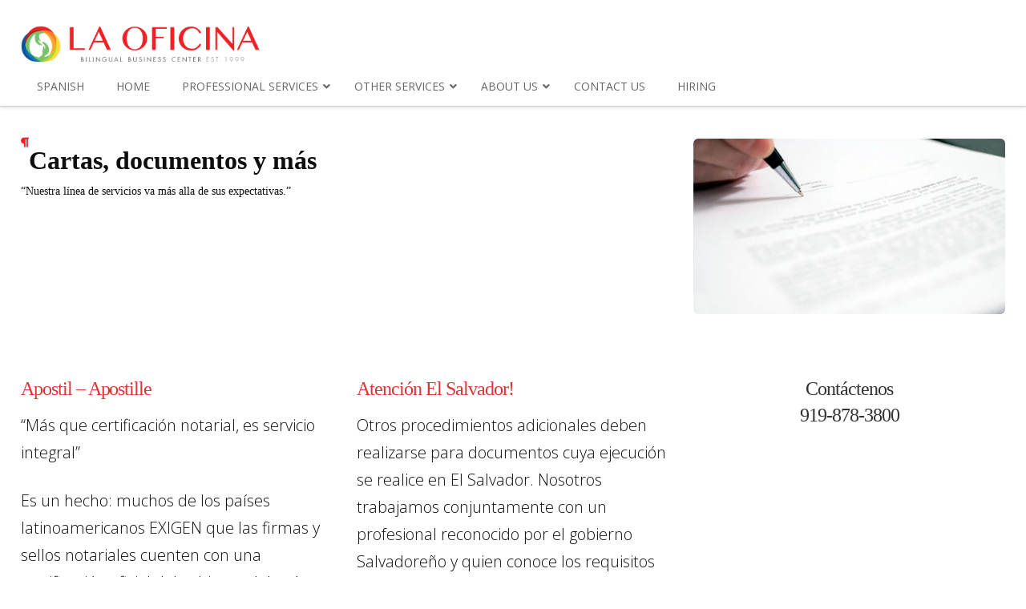

--- FILE ---
content_type: text/html; charset=UTF-8
request_url: https://laoficinanc.com/home-spanish/otros-servicios/cartas-documentos-y-mas/
body_size: 17396
content:
<!DOCTYPE html>
<html class="no-js" lang="en-US">
<head>
<meta charset="UTF-8">
<meta name="viewport" content="width=device-width, initial-scale=1.0">
<link rel="pingback" href="https://laoficinanc.com/xmlrpc.php">
<title>Cartas, documentos y más | La Oficina</title>
<meta name='robots' content='max-image-preview:large' />
	<style>img:is([sizes="auto" i], [sizes^="auto," i]) { contain-intrinsic-size: 3000px 1500px }</style>
	<link rel='dns-prefetch' href='//fonts.googleapis.com' />
<link rel="alternate" type="application/rss+xml" title="La Oficina &raquo; Feed" href="https://laoficinanc.com/feed/" />
<link rel="alternate" type="application/rss+xml" title="La Oficina &raquo; Comments Feed" href="https://laoficinanc.com/comments/feed/" />
<link rel="alternate" type="application/rss+xml" title="La Oficina &raquo; Cartas, documentos y más Comments Feed" href="https://laoficinanc.com/home-spanish/otros-servicios/cartas-documentos-y-mas/feed/" />
<script type="text/javascript">
/* <![CDATA[ */
window._wpemojiSettings = {"baseUrl":"https:\/\/s.w.org\/images\/core\/emoji\/16.0.1\/72x72\/","ext":".png","svgUrl":"https:\/\/s.w.org\/images\/core\/emoji\/16.0.1\/svg\/","svgExt":".svg","source":{"concatemoji":"https:\/\/laoficinanc.com\/wp-includes\/js\/wp-emoji-release.min.js?ver=6.8.3"}};
/*! This file is auto-generated */
!function(s,n){var o,i,e;function c(e){try{var t={supportTests:e,timestamp:(new Date).valueOf()};sessionStorage.setItem(o,JSON.stringify(t))}catch(e){}}function p(e,t,n){e.clearRect(0,0,e.canvas.width,e.canvas.height),e.fillText(t,0,0);var t=new Uint32Array(e.getImageData(0,0,e.canvas.width,e.canvas.height).data),a=(e.clearRect(0,0,e.canvas.width,e.canvas.height),e.fillText(n,0,0),new Uint32Array(e.getImageData(0,0,e.canvas.width,e.canvas.height).data));return t.every(function(e,t){return e===a[t]})}function u(e,t){e.clearRect(0,0,e.canvas.width,e.canvas.height),e.fillText(t,0,0);for(var n=e.getImageData(16,16,1,1),a=0;a<n.data.length;a++)if(0!==n.data[a])return!1;return!0}function f(e,t,n,a){switch(t){case"flag":return n(e,"\ud83c\udff3\ufe0f\u200d\u26a7\ufe0f","\ud83c\udff3\ufe0f\u200b\u26a7\ufe0f")?!1:!n(e,"\ud83c\udde8\ud83c\uddf6","\ud83c\udde8\u200b\ud83c\uddf6")&&!n(e,"\ud83c\udff4\udb40\udc67\udb40\udc62\udb40\udc65\udb40\udc6e\udb40\udc67\udb40\udc7f","\ud83c\udff4\u200b\udb40\udc67\u200b\udb40\udc62\u200b\udb40\udc65\u200b\udb40\udc6e\u200b\udb40\udc67\u200b\udb40\udc7f");case"emoji":return!a(e,"\ud83e\udedf")}return!1}function g(e,t,n,a){var r="undefined"!=typeof WorkerGlobalScope&&self instanceof WorkerGlobalScope?new OffscreenCanvas(300,150):s.createElement("canvas"),o=r.getContext("2d",{willReadFrequently:!0}),i=(o.textBaseline="top",o.font="600 32px Arial",{});return e.forEach(function(e){i[e]=t(o,e,n,a)}),i}function t(e){var t=s.createElement("script");t.src=e,t.defer=!0,s.head.appendChild(t)}"undefined"!=typeof Promise&&(o="wpEmojiSettingsSupports",i=["flag","emoji"],n.supports={everything:!0,everythingExceptFlag:!0},e=new Promise(function(e){s.addEventListener("DOMContentLoaded",e,{once:!0})}),new Promise(function(t){var n=function(){try{var e=JSON.parse(sessionStorage.getItem(o));if("object"==typeof e&&"number"==typeof e.timestamp&&(new Date).valueOf()<e.timestamp+604800&&"object"==typeof e.supportTests)return e.supportTests}catch(e){}return null}();if(!n){if("undefined"!=typeof Worker&&"undefined"!=typeof OffscreenCanvas&&"undefined"!=typeof URL&&URL.createObjectURL&&"undefined"!=typeof Blob)try{var e="postMessage("+g.toString()+"("+[JSON.stringify(i),f.toString(),p.toString(),u.toString()].join(",")+"));",a=new Blob([e],{type:"text/javascript"}),r=new Worker(URL.createObjectURL(a),{name:"wpTestEmojiSupports"});return void(r.onmessage=function(e){c(n=e.data),r.terminate(),t(n)})}catch(e){}c(n=g(i,f,p,u))}t(n)}).then(function(e){for(var t in e)n.supports[t]=e[t],n.supports.everything=n.supports.everything&&n.supports[t],"flag"!==t&&(n.supports.everythingExceptFlag=n.supports.everythingExceptFlag&&n.supports[t]);n.supports.everythingExceptFlag=n.supports.everythingExceptFlag&&!n.supports.flag,n.DOMReady=!1,n.readyCallback=function(){n.DOMReady=!0}}).then(function(){return e}).then(function(){var e;n.supports.everything||(n.readyCallback(),(e=n.source||{}).concatemoji?t(e.concatemoji):e.wpemoji&&e.twemoji&&(t(e.twemoji),t(e.wpemoji)))}))}((window,document),window._wpemojiSettings);
/* ]]> */
</script>
<link rel='stylesheet' id='vc_extensions_cqbundle_adminicon-css' href='https://laoficinanc.com/wp-content/plugins/vc-extensions-bundle/css/admin_icon.css?ver=6.8.3' type='text/css' media='all' />
<style id='wp-emoji-styles-inline-css' type='text/css'>

	img.wp-smiley, img.emoji {
		display: inline !important;
		border: none !important;
		box-shadow: none !important;
		height: 1em !important;
		width: 1em !important;
		margin: 0 0.07em !important;
		vertical-align: -0.1em !important;
		background: none !important;
		padding: 0 !important;
	}
</style>
<link rel='stylesheet' id='wp-block-library-css' href='https://laoficinanc.com/wp-includes/css/dist/block-library/style.min.css?ver=6.8.3' type='text/css' media='all' />
<style id='wp-block-library-theme-inline-css' type='text/css'>
.wp-block-audio :where(figcaption){color:#555;font-size:13px;text-align:center}.is-dark-theme .wp-block-audio :where(figcaption){color:#ffffffa6}.wp-block-audio{margin:0 0 1em}.wp-block-code{border:1px solid #ccc;border-radius:4px;font-family:Menlo,Consolas,monaco,monospace;padding:.8em 1em}.wp-block-embed :where(figcaption){color:#555;font-size:13px;text-align:center}.is-dark-theme .wp-block-embed :where(figcaption){color:#ffffffa6}.wp-block-embed{margin:0 0 1em}.blocks-gallery-caption{color:#555;font-size:13px;text-align:center}.is-dark-theme .blocks-gallery-caption{color:#ffffffa6}:root :where(.wp-block-image figcaption){color:#555;font-size:13px;text-align:center}.is-dark-theme :root :where(.wp-block-image figcaption){color:#ffffffa6}.wp-block-image{margin:0 0 1em}.wp-block-pullquote{border-bottom:4px solid;border-top:4px solid;color:currentColor;margin-bottom:1.75em}.wp-block-pullquote cite,.wp-block-pullquote footer,.wp-block-pullquote__citation{color:currentColor;font-size:.8125em;font-style:normal;text-transform:uppercase}.wp-block-quote{border-left:.25em solid;margin:0 0 1.75em;padding-left:1em}.wp-block-quote cite,.wp-block-quote footer{color:currentColor;font-size:.8125em;font-style:normal;position:relative}.wp-block-quote:where(.has-text-align-right){border-left:none;border-right:.25em solid;padding-left:0;padding-right:1em}.wp-block-quote:where(.has-text-align-center){border:none;padding-left:0}.wp-block-quote.is-large,.wp-block-quote.is-style-large,.wp-block-quote:where(.is-style-plain){border:none}.wp-block-search .wp-block-search__label{font-weight:700}.wp-block-search__button{border:1px solid #ccc;padding:.375em .625em}:where(.wp-block-group.has-background){padding:1.25em 2.375em}.wp-block-separator.has-css-opacity{opacity:.4}.wp-block-separator{border:none;border-bottom:2px solid;margin-left:auto;margin-right:auto}.wp-block-separator.has-alpha-channel-opacity{opacity:1}.wp-block-separator:not(.is-style-wide):not(.is-style-dots){width:100px}.wp-block-separator.has-background:not(.is-style-dots){border-bottom:none;height:1px}.wp-block-separator.has-background:not(.is-style-wide):not(.is-style-dots){height:2px}.wp-block-table{margin:0 0 1em}.wp-block-table td,.wp-block-table th{word-break:normal}.wp-block-table :where(figcaption){color:#555;font-size:13px;text-align:center}.is-dark-theme .wp-block-table :where(figcaption){color:#ffffffa6}.wp-block-video :where(figcaption){color:#555;font-size:13px;text-align:center}.is-dark-theme .wp-block-video :where(figcaption){color:#ffffffa6}.wp-block-video{margin:0 0 1em}:root :where(.wp-block-template-part.has-background){margin-bottom:0;margin-top:0;padding:1.25em 2.375em}
</style>
<style id='classic-theme-styles-inline-css' type='text/css'>
/*! This file is auto-generated */
.wp-block-button__link{color:#fff;background-color:#32373c;border-radius:9999px;box-shadow:none;text-decoration:none;padding:calc(.667em + 2px) calc(1.333em + 2px);font-size:1.125em}.wp-block-file__button{background:#32373c;color:#fff;text-decoration:none}
</style>
<link rel='stylesheet' id='dashicons-css' href='https://laoficinanc.com/wp-includes/css/dashicons.min.css?ver=6.8.3' type='text/css' media='all' />
<link rel='stylesheet' id='essgrid-blocks-editor-css-css' href='https://laoficinanc.com/wp-content/plugins/essential-grid/admin/includes/builders/gutenberg/build/index.css?ver=1765687385' type='text/css' media='all' />
<style id='global-styles-inline-css' type='text/css'>
:root{--wp--preset--aspect-ratio--square: 1;--wp--preset--aspect-ratio--4-3: 4/3;--wp--preset--aspect-ratio--3-4: 3/4;--wp--preset--aspect-ratio--3-2: 3/2;--wp--preset--aspect-ratio--2-3: 2/3;--wp--preset--aspect-ratio--16-9: 16/9;--wp--preset--aspect-ratio--9-16: 9/16;--wp--preset--color--black: #000000;--wp--preset--color--cyan-bluish-gray: #abb8c3;--wp--preset--color--white: #ffffff;--wp--preset--color--pale-pink: #f78da7;--wp--preset--color--vivid-red: #cf2e2e;--wp--preset--color--luminous-vivid-orange: #ff6900;--wp--preset--color--luminous-vivid-amber: #fcb900;--wp--preset--color--light-green-cyan: #7bdcb5;--wp--preset--color--vivid-green-cyan: #00d084;--wp--preset--color--pale-cyan-blue: #8ed1fc;--wp--preset--color--vivid-cyan-blue: #0693e3;--wp--preset--color--vivid-purple: #9b51e0;--wp--preset--gradient--vivid-cyan-blue-to-vivid-purple: linear-gradient(135deg,rgba(6,147,227,1) 0%,rgb(155,81,224) 100%);--wp--preset--gradient--light-green-cyan-to-vivid-green-cyan: linear-gradient(135deg,rgb(122,220,180) 0%,rgb(0,208,130) 100%);--wp--preset--gradient--luminous-vivid-amber-to-luminous-vivid-orange: linear-gradient(135deg,rgba(252,185,0,1) 0%,rgba(255,105,0,1) 100%);--wp--preset--gradient--luminous-vivid-orange-to-vivid-red: linear-gradient(135deg,rgba(255,105,0,1) 0%,rgb(207,46,46) 100%);--wp--preset--gradient--very-light-gray-to-cyan-bluish-gray: linear-gradient(135deg,rgb(238,238,238) 0%,rgb(169,184,195) 100%);--wp--preset--gradient--cool-to-warm-spectrum: linear-gradient(135deg,rgb(74,234,220) 0%,rgb(151,120,209) 20%,rgb(207,42,186) 40%,rgb(238,44,130) 60%,rgb(251,105,98) 80%,rgb(254,248,76) 100%);--wp--preset--gradient--blush-light-purple: linear-gradient(135deg,rgb(255,206,236) 0%,rgb(152,150,240) 100%);--wp--preset--gradient--blush-bordeaux: linear-gradient(135deg,rgb(254,205,165) 0%,rgb(254,45,45) 50%,rgb(107,0,62) 100%);--wp--preset--gradient--luminous-dusk: linear-gradient(135deg,rgb(255,203,112) 0%,rgb(199,81,192) 50%,rgb(65,88,208) 100%);--wp--preset--gradient--pale-ocean: linear-gradient(135deg,rgb(255,245,203) 0%,rgb(182,227,212) 50%,rgb(51,167,181) 100%);--wp--preset--gradient--electric-grass: linear-gradient(135deg,rgb(202,248,128) 0%,rgb(113,206,126) 100%);--wp--preset--gradient--midnight: linear-gradient(135deg,rgb(2,3,129) 0%,rgb(40,116,252) 100%);--wp--preset--font-size--small: 13px;--wp--preset--font-size--medium: 20px;--wp--preset--font-size--large: 36px;--wp--preset--font-size--x-large: 42px;--wp--preset--spacing--20: 0.44rem;--wp--preset--spacing--30: 0.67rem;--wp--preset--spacing--40: 1rem;--wp--preset--spacing--50: 1.5rem;--wp--preset--spacing--60: 2.25rem;--wp--preset--spacing--70: 3.38rem;--wp--preset--spacing--80: 5.06rem;--wp--preset--shadow--natural: 6px 6px 9px rgba(0, 0, 0, 0.2);--wp--preset--shadow--deep: 12px 12px 50px rgba(0, 0, 0, 0.4);--wp--preset--shadow--sharp: 6px 6px 0px rgba(0, 0, 0, 0.2);--wp--preset--shadow--outlined: 6px 6px 0px -3px rgba(255, 255, 255, 1), 6px 6px rgba(0, 0, 0, 1);--wp--preset--shadow--crisp: 6px 6px 0px rgba(0, 0, 0, 1);}:where(.is-layout-flex){gap: 0.5em;}:where(.is-layout-grid){gap: 0.5em;}body .is-layout-flex{display: flex;}.is-layout-flex{flex-wrap: wrap;align-items: center;}.is-layout-flex > :is(*, div){margin: 0;}body .is-layout-grid{display: grid;}.is-layout-grid > :is(*, div){margin: 0;}:where(.wp-block-columns.is-layout-flex){gap: 2em;}:where(.wp-block-columns.is-layout-grid){gap: 2em;}:where(.wp-block-post-template.is-layout-flex){gap: 1.25em;}:where(.wp-block-post-template.is-layout-grid){gap: 1.25em;}.has-black-color{color: var(--wp--preset--color--black) !important;}.has-cyan-bluish-gray-color{color: var(--wp--preset--color--cyan-bluish-gray) !important;}.has-white-color{color: var(--wp--preset--color--white) !important;}.has-pale-pink-color{color: var(--wp--preset--color--pale-pink) !important;}.has-vivid-red-color{color: var(--wp--preset--color--vivid-red) !important;}.has-luminous-vivid-orange-color{color: var(--wp--preset--color--luminous-vivid-orange) !important;}.has-luminous-vivid-amber-color{color: var(--wp--preset--color--luminous-vivid-amber) !important;}.has-light-green-cyan-color{color: var(--wp--preset--color--light-green-cyan) !important;}.has-vivid-green-cyan-color{color: var(--wp--preset--color--vivid-green-cyan) !important;}.has-pale-cyan-blue-color{color: var(--wp--preset--color--pale-cyan-blue) !important;}.has-vivid-cyan-blue-color{color: var(--wp--preset--color--vivid-cyan-blue) !important;}.has-vivid-purple-color{color: var(--wp--preset--color--vivid-purple) !important;}.has-black-background-color{background-color: var(--wp--preset--color--black) !important;}.has-cyan-bluish-gray-background-color{background-color: var(--wp--preset--color--cyan-bluish-gray) !important;}.has-white-background-color{background-color: var(--wp--preset--color--white) !important;}.has-pale-pink-background-color{background-color: var(--wp--preset--color--pale-pink) !important;}.has-vivid-red-background-color{background-color: var(--wp--preset--color--vivid-red) !important;}.has-luminous-vivid-orange-background-color{background-color: var(--wp--preset--color--luminous-vivid-orange) !important;}.has-luminous-vivid-amber-background-color{background-color: var(--wp--preset--color--luminous-vivid-amber) !important;}.has-light-green-cyan-background-color{background-color: var(--wp--preset--color--light-green-cyan) !important;}.has-vivid-green-cyan-background-color{background-color: var(--wp--preset--color--vivid-green-cyan) !important;}.has-pale-cyan-blue-background-color{background-color: var(--wp--preset--color--pale-cyan-blue) !important;}.has-vivid-cyan-blue-background-color{background-color: var(--wp--preset--color--vivid-cyan-blue) !important;}.has-vivid-purple-background-color{background-color: var(--wp--preset--color--vivid-purple) !important;}.has-black-border-color{border-color: var(--wp--preset--color--black) !important;}.has-cyan-bluish-gray-border-color{border-color: var(--wp--preset--color--cyan-bluish-gray) !important;}.has-white-border-color{border-color: var(--wp--preset--color--white) !important;}.has-pale-pink-border-color{border-color: var(--wp--preset--color--pale-pink) !important;}.has-vivid-red-border-color{border-color: var(--wp--preset--color--vivid-red) !important;}.has-luminous-vivid-orange-border-color{border-color: var(--wp--preset--color--luminous-vivid-orange) !important;}.has-luminous-vivid-amber-border-color{border-color: var(--wp--preset--color--luminous-vivid-amber) !important;}.has-light-green-cyan-border-color{border-color: var(--wp--preset--color--light-green-cyan) !important;}.has-vivid-green-cyan-border-color{border-color: var(--wp--preset--color--vivid-green-cyan) !important;}.has-pale-cyan-blue-border-color{border-color: var(--wp--preset--color--pale-cyan-blue) !important;}.has-vivid-cyan-blue-border-color{border-color: var(--wp--preset--color--vivid-cyan-blue) !important;}.has-vivid-purple-border-color{border-color: var(--wp--preset--color--vivid-purple) !important;}.has-vivid-cyan-blue-to-vivid-purple-gradient-background{background: var(--wp--preset--gradient--vivid-cyan-blue-to-vivid-purple) !important;}.has-light-green-cyan-to-vivid-green-cyan-gradient-background{background: var(--wp--preset--gradient--light-green-cyan-to-vivid-green-cyan) !important;}.has-luminous-vivid-amber-to-luminous-vivid-orange-gradient-background{background: var(--wp--preset--gradient--luminous-vivid-amber-to-luminous-vivid-orange) !important;}.has-luminous-vivid-orange-to-vivid-red-gradient-background{background: var(--wp--preset--gradient--luminous-vivid-orange-to-vivid-red) !important;}.has-very-light-gray-to-cyan-bluish-gray-gradient-background{background: var(--wp--preset--gradient--very-light-gray-to-cyan-bluish-gray) !important;}.has-cool-to-warm-spectrum-gradient-background{background: var(--wp--preset--gradient--cool-to-warm-spectrum) !important;}.has-blush-light-purple-gradient-background{background: var(--wp--preset--gradient--blush-light-purple) !important;}.has-blush-bordeaux-gradient-background{background: var(--wp--preset--gradient--blush-bordeaux) !important;}.has-luminous-dusk-gradient-background{background: var(--wp--preset--gradient--luminous-dusk) !important;}.has-pale-ocean-gradient-background{background: var(--wp--preset--gradient--pale-ocean) !important;}.has-electric-grass-gradient-background{background: var(--wp--preset--gradient--electric-grass) !important;}.has-midnight-gradient-background{background: var(--wp--preset--gradient--midnight) !important;}.has-small-font-size{font-size: var(--wp--preset--font-size--small) !important;}.has-medium-font-size{font-size: var(--wp--preset--font-size--medium) !important;}.has-large-font-size{font-size: var(--wp--preset--font-size--large) !important;}.has-x-large-font-size{font-size: var(--wp--preset--font-size--x-large) !important;}
:where(.wp-block-post-template.is-layout-flex){gap: 1.25em;}:where(.wp-block-post-template.is-layout-grid){gap: 1.25em;}
:where(.wp-block-columns.is-layout-flex){gap: 2em;}:where(.wp-block-columns.is-layout-grid){gap: 2em;}
:root :where(.wp-block-pullquote){font-size: 1.5em;line-height: 1.6;}
</style>
<link rel='stylesheet' id='sswp__public_css-css' href='https://laoficinanc.com/wp-content/plugins/sharpspring-connector/css/public.css?ver=6.8.3' type='text/css' media='all' />
<link rel='stylesheet' id='ubermenu-open-sans-css' href='//fonts.googleapis.com/css?family=Open+Sans%3A%2C300%2C400%2C700&#038;ver=6.8.3' type='text/css' media='all' />
<link rel='stylesheet' id='x-stack-css' href='https://laoficinanc.com/wp-content/themes/pro/framework/dist/css/site/stacks/integrity-light.css?ver=6.7.10' type='text/css' media='all' />
<link rel='stylesheet' id='js_composer_front-css' href='https://laoficinanc.com/wp-content/plugins/js_composer/assets/css/js_composer.min.css?ver=8.7.2' type='text/css' media='all' />
<link rel='stylesheet' id='shiftnav-css' href='https://laoficinanc.com/wp-content/plugins/shiftnav-pro/pro/assets/css/shiftnav.css?ver=1.2.0.1' type='text/css' media='all' />
<link rel='stylesheet' id='shiftnav-standard-dark-css' href='https://laoficinanc.com/wp-content/plugins/shiftnav-pro/assets/css/skins/standard-dark.css?ver=1.2.0.1' type='text/css' media='all' />
<link rel='stylesheet' id='tp-fontello-css' href='https://laoficinanc.com/wp-content/plugins/essential-grid/public/assets/font/fontello/css/fontello.css?ver=3.1.9.4' type='text/css' media='all' />
<link rel='stylesheet' id='esg-plugin-settings-css' href='https://laoficinanc.com/wp-content/plugins/essential-grid/public/assets/css/settings.css?ver=3.1.9.4' type='text/css' media='all' />
<link rel='stylesheet' id='shiftnav-font-awesome-css' href='https://laoficinanc.com/wp-content/plugins/shiftnav-pro/assets/css/fontawesome/css/font-awesome.min.css?ver=1.2.0.1' type='text/css' media='all' />
<link rel='stylesheet' id='shiftnav-light-css' href='https://laoficinanc.com/wp-content/plugins/shiftnav-pro/assets/css/skins/light.css?ver=1.2.0.1' type='text/css' media='all' />
<link rel='stylesheet' id='ubermenu-css' href='https://laoficinanc.com/wp-content/plugins/ubermenu/pro/assets/css/ubermenu.min.css?ver=3.8.5' type='text/css' media='all' />
<link rel='stylesheet' id='ubermenu-clean-white-css' href='https://laoficinanc.com/wp-content/plugins/ubermenu/pro/assets/css/skins/cleanwhite.css?ver=6.8.3' type='text/css' media='all' />
<link rel='stylesheet' id='ubermenu-font-awesome-all-css' href='https://laoficinanc.com/wp-content/plugins/ubermenu/assets/fontawesome/css/all.min.css?ver=6.8.3' type='text/css' media='all' />
<style id='cs-inline-css' type='text/css'>
@media (min-width:1200px){.x-hide-xl{display:none !important;}}@media (min-width:979px) and (max-width:1199px){.x-hide-lg{display:none !important;}}@media (min-width:767px) and (max-width:978px){.x-hide-md{display:none !important;}}@media (min-width:480px) and (max-width:766px){.x-hide-sm{display:none !important;}}@media (max-width:479px){.x-hide-xs{display:none !important;}} a,h1 a:hover,h2 a:hover,h3 a:hover,h4 a:hover,h5 a:hover,h6 a:hover,.x-breadcrumb-wrap a:hover,.widget ul li a:hover,.widget ol li a:hover,.widget.widget_text ul li a,.widget.widget_text ol li a,.widget_nav_menu .current-menu-item > a,.x-accordion-heading .x-accordion-toggle:hover,.x-comment-author a:hover,.x-comment-time:hover,.x-recent-posts a:hover .h-recent-posts{color:#0c53a5;}a:hover,.widget.widget_text ul li a:hover,.widget.widget_text ol li a:hover,.x-twitter-widget ul li a:hover{color:#d80f0f;}.rev_slider_wrapper,a.x-img-thumbnail:hover,.x-slider-container.below,.page-template-template-blank-3-php .x-slider-container.above,.page-template-template-blank-6-php .x-slider-container.above{border-color:#0c53a5;}.entry-thumb:before,.x-pagination span.current,.woocommerce-pagination span[aria-current],.flex-direction-nav a,.flex-control-nav a:hover,.flex-control-nav a.flex-active,.mejs-time-current,.x-dropcap,.x-skill-bar .bar,.x-pricing-column.featured h2,.h-comments-title small,.x-entry-share .x-share:hover,.x-highlight,.x-recent-posts .x-recent-posts-img:after{background-color:#0c53a5;}.x-nav-tabs > .active > a,.x-nav-tabs > .active > a:hover{box-shadow:inset 0 3px 0 0 #0c53a5;}.x-main{width:calc(96% - 2.463055%);}.x-sidebar{width:calc(100% - 2.463055% - 96%);}.x-comment-author,.x-comment-time,.comment-form-author label,.comment-form-email label,.comment-form-url label,.comment-form-rating label,.comment-form-comment label,.widget_calendar #wp-calendar caption,.widget.widget_rss li .rsswidget{font-family:inherit;font-weight:inherit;}.p-landmark-sub,.p-meta,input,button,select,textarea{font-family:inherit;}.widget ul li a,.widget ol li a,.x-comment-time{color:#0d0f0e;}.widget_text ol li a,.widget_text ul li a{color:#0c53a5;}.widget_text ol li a:hover,.widget_text ul li a:hover{color:#d80f0f;}.comment-form-author label,.comment-form-email label,.comment-form-url label,.comment-form-rating label,.comment-form-comment label,.widget_calendar #wp-calendar th,.p-landmark-sub strong,.widget_tag_cloud .tagcloud a:hover,.widget_tag_cloud .tagcloud a:active,.entry-footer a:hover,.entry-footer a:active,.x-breadcrumbs .current,.x-comment-author,.x-comment-author a{color:#dd3333;}.widget_calendar #wp-calendar th{border-color:#dd3333;}.h-feature-headline span i{background-color:#dd3333;}@media (max-width:978.98px){}html{font-size:14px;}@media (min-width:479px){html{font-size:14px;}}@media (min-width:766px){html{font-size:14px;}}@media (min-width:978px){html{font-size:14px;}}@media (min-width:1199px){html{font-size:14px;}}body{font-style:normal;font-weight:inherit;color:#0d0f0e;background-color:#ffffff;}.w-b{font-weight:inherit !important;}h1,h2,h3,h4,h5,h6,.h1,.h2,.h3,.h4,.h5,.h6,.x-text-headline{font-family:inherit;font-style:normal;font-weight:inherit;}h1,.h1{letter-spacing:-0.018em;}h2,.h2{letter-spacing:-0.025em;}h3,.h3{letter-spacing:-0.031em;}h4,.h4{letter-spacing:-0.042em;}h5,.h5{letter-spacing:-0.048em;}h6,.h6{letter-spacing:-0.071em;}.w-h{font-weight:inherit !important;}.x-container.width{width:96%;}.x-container.max{max-width:1800px;}.x-bar-content.x-container.width{flex-basis:96%;}.x-main.full{float:none;clear:both;display:block;width:auto;}@media (max-width:978.98px){.x-main.full,.x-main.left,.x-main.right,.x-sidebar.left,.x-sidebar.right{float:none;display:block;width:auto !important;}}.entry-header,.entry-content{font-size:1rem;}body,input,button,select,textarea{font-family:inherit;}h1,h2,h3,h4,h5,h6,.h1,.h2,.h3,.h4,.h5,.h6,h1 a,h2 a,h3 a,h4 a,h5 a,h6 a,.h1 a,.h2 a,.h3 a,.h4 a,.h5 a,.h6 a,blockquote{color:#dd3333;}.cfc-h-tx{color:#dd3333 !important;}.cfc-h-bd{border-color:#dd3333 !important;}.cfc-h-bg{background-color:#dd3333 !important;}.cfc-b-tx{color:#0d0f0e !important;}.cfc-b-bd{border-color:#0d0f0e !important;}.cfc-b-bg{background-color:#0d0f0e !important;}.x-btn,.button,[type="submit"]{color:#ffffff;border-color:#ac1100;background-color:#ff2a13;margin-bottom:0.25em;text-shadow:0 0.075em 0.075em rgba(0,0,0,0.5);box-shadow:0 0.25em 0 0 #a71000,0 4px 9px rgba(0,0,0,0.75);border-radius:0.25em;}.x-btn:hover,.button:hover,[type="submit"]:hover{color:#ffffff;border-color:#600900;background-color:#ef2201;margin-bottom:0.25em;text-shadow:0 0.075em 0.075em rgba(0,0,0,0.5);box-shadow:0 0.25em 0 0 #a71000,0 4px 9px rgba(0,0,0,0.75);}.x-btn.x-btn-real,.x-btn.x-btn-real:hover{margin-bottom:0.25em;text-shadow:0 0.075em 0.075em rgba(0,0,0,0.65);}.x-btn.x-btn-real{box-shadow:0 0.25em 0 0 #a71000,0 4px 9px rgba(0,0,0,0.75);}.x-btn.x-btn-real:hover{box-shadow:0 0.25em 0 0 #a71000,0 4px 9px rgba(0,0,0,0.75);}.x-btn.x-btn-flat,.x-btn.x-btn-flat:hover{margin-bottom:0;text-shadow:0 0.075em 0.075em rgba(0,0,0,0.65);box-shadow:none;}.x-btn.x-btn-transparent,.x-btn.x-btn-transparent:hover{margin-bottom:0;border-width:3px;text-shadow:none;text-transform:uppercase;background-color:transparent;box-shadow:none;}.x-topbar .p-info a:hover,.x-widgetbar .widget ul li a:hover{color:#0c53a5;}.x-topbar .p-info,.x-topbar .p-info a,.x-navbar .desktop .x-nav > li > a,.x-navbar .desktop .sub-menu a,.x-navbar .mobile .x-nav li > a,.x-breadcrumb-wrap a,.x-breadcrumbs .delimiter{color:#b7b7b7;}.x-navbar .desktop .x-nav > li > a:hover,.x-navbar .desktop .x-nav > .x-active > a,.x-navbar .desktop .x-nav > .current-menu-item > a,.x-navbar .desktop .sub-menu a:hover,.x-navbar .desktop .sub-menu .x-active > a,.x-navbar .desktop .sub-menu .current-menu-item > a,.x-navbar .desktop .x-nav .x-megamenu > .sub-menu > li > a,.x-navbar .mobile .x-nav li > a:hover,.x-navbar .mobile .x-nav .x-active > a,.x-navbar .mobile .x-nav .current-menu-item > a{color:#272727;}.x-navbar{background-color:transparent;}.x-navbar .desktop .x-nav > li > a:hover,.x-navbar .desktop .x-nav > .x-active > a,.x-navbar .desktop .x-nav > .current-menu-item > a{box-shadow:inset 0 4px 0 0 #0c53a5;}.x-navbar .desktop .x-nav > li > a{height:85px;padding-top:22px;}.x-navbar .desktop .x-nav > li ul{top:calc(85px - 15px);}@media (max-width:979px){}.x-navbar-inner{min-height:85px;}.x-brand{margin-top:20px;font-family:inherit;font-size:54px;font-style:normal;font-weight:inherit;letter-spacing:-0.056em;color:#272727;}.x-brand:hover,.x-brand:focus{color:#272727;}.x-brand img{width:calc(600px / 2);}.x-navbar .x-nav-wrap .x-nav > li > a{font-family:inherit;font-style:normal;font-weight:inherit;letter-spacing:0.167em;}.x-navbar .desktop .x-nav > li > a{font-size:12px;}.x-navbar .desktop .x-nav > li > a:not(.x-btn-navbar-woocommerce){padding-left:17px;padding-right:17px;}.x-navbar .desktop .x-nav > li > a > span{margin-right:-0.167em;}.x-btn-navbar{margin-top:30px;}.x-btn-navbar,.x-btn-navbar.collapsed{font-size:20px;}@media (max-width:979px){.x-widgetbar{left:0;right:0;}}.bg .mejs-container,.x-video .mejs-container{position:unset !important;} @font-face{font-family:'FontAwesomePro';font-style:normal;font-weight:900;font-display:block;src:url('https://laoficinanc.com/wp-content/themes/pro/cornerstone/assets/fonts/fa-solid-900.woff2?ver=6.7.2') format('woff2'),url('https://laoficinanc.com/wp-content/themes/pro/cornerstone/assets/fonts/fa-solid-900.ttf?ver=6.7.2') format('truetype');}[data-x-fa-pro-icon]{font-family:"FontAwesomePro" !important;}[data-x-fa-pro-icon]:before{content:attr(data-x-fa-pro-icon);}[data-x-icon],[data-x-icon-o],[data-x-icon-l],[data-x-icon-s],[data-x-icon-b],[data-x-icon-sr],[data-x-icon-ss],[data-x-icon-sl],[data-x-fa-pro-icon],[class*="cs-fa-"]{display:inline-flex;font-style:normal;font-weight:400;text-decoration:inherit;text-rendering:auto;-webkit-font-smoothing:antialiased;-moz-osx-font-smoothing:grayscale;}[data-x-icon].left,[data-x-icon-o].left,[data-x-icon-l].left,[data-x-icon-s].left,[data-x-icon-b].left,[data-x-icon-sr].left,[data-x-icon-ss].left,[data-x-icon-sl].left,[data-x-fa-pro-icon].left,[class*="cs-fa-"].left{margin-right:0.5em;}[data-x-icon].right,[data-x-icon-o].right,[data-x-icon-l].right,[data-x-icon-s].right,[data-x-icon-b].right,[data-x-icon-sr].right,[data-x-icon-ss].right,[data-x-icon-sl].right,[data-x-fa-pro-icon].right,[class*="cs-fa-"].right{margin-left:0.5em;}[data-x-icon]:before,[data-x-icon-o]:before,[data-x-icon-l]:before,[data-x-icon-s]:before,[data-x-icon-b]:before,[data-x-icon-sr]:before,[data-x-icon-ss]:before,[data-x-icon-sl]:before,[data-x-fa-pro-icon]:before,[class*="cs-fa-"]:before{line-height:1;}@font-face{font-family:'FontAwesome';font-style:normal;font-weight:900;font-display:block;src:url('https://laoficinanc.com/wp-content/themes/pro/cornerstone/assets/fonts/fa-solid-900.woff2?ver=6.7.2') format('woff2'),url('https://laoficinanc.com/wp-content/themes/pro/cornerstone/assets/fonts/fa-solid-900.ttf?ver=6.7.2') format('truetype');}[data-x-icon],[data-x-icon-s],[data-x-icon][class*="cs-fa-"]{font-family:"FontAwesome" !important;font-weight:900;}[data-x-icon]:before,[data-x-icon][class*="cs-fa-"]:before{content:attr(data-x-icon);}[data-x-icon-s]:before{content:attr(data-x-icon-s);}@font-face{font-family:'FontAwesomeRegular';font-style:normal;font-weight:400;font-display:block;src:url('https://laoficinanc.com/wp-content/themes/pro/cornerstone/assets/fonts/fa-regular-400.woff2?ver=6.7.2') format('woff2'),url('https://laoficinanc.com/wp-content/themes/pro/cornerstone/assets/fonts/fa-regular-400.ttf?ver=6.7.2') format('truetype');}@font-face{font-family:'FontAwesomePro';font-style:normal;font-weight:400;font-display:block;src:url('https://laoficinanc.com/wp-content/themes/pro/cornerstone/assets/fonts/fa-regular-400.woff2?ver=6.7.2') format('woff2'),url('https://laoficinanc.com/wp-content/themes/pro/cornerstone/assets/fonts/fa-regular-400.ttf?ver=6.7.2') format('truetype');}[data-x-icon-o]{font-family:"FontAwesomeRegular" !important;}[data-x-icon-o]:before{content:attr(data-x-icon-o);}@font-face{font-family:'FontAwesomeLight';font-style:normal;font-weight:300;font-display:block;src:url('https://laoficinanc.com/wp-content/themes/pro/cornerstone/assets/fonts/fa-light-300.woff2?ver=6.7.2') format('woff2'),url('https://laoficinanc.com/wp-content/themes/pro/cornerstone/assets/fonts/fa-light-300.ttf?ver=6.7.2') format('truetype');}@font-face{font-family:'FontAwesomePro';font-style:normal;font-weight:300;font-display:block;src:url('https://laoficinanc.com/wp-content/themes/pro/cornerstone/assets/fonts/fa-light-300.woff2?ver=6.7.2') format('woff2'),url('https://laoficinanc.com/wp-content/themes/pro/cornerstone/assets/fonts/fa-light-300.ttf?ver=6.7.2') format('truetype');}[data-x-icon-l]{font-family:"FontAwesomeLight" !important;font-weight:300;}[data-x-icon-l]:before{content:attr(data-x-icon-l);}@font-face{font-family:'FontAwesomeBrands';font-style:normal;font-weight:normal;font-display:block;src:url('https://laoficinanc.com/wp-content/themes/pro/cornerstone/assets/fonts/fa-brands-400.woff2?ver=6.7.2') format('woff2'),url('https://laoficinanc.com/wp-content/themes/pro/cornerstone/assets/fonts/fa-brands-400.ttf?ver=6.7.2') format('truetype');}[data-x-icon-b]{font-family:"FontAwesomeBrands" !important;}[data-x-icon-b]:before{content:attr(data-x-icon-b);}.widget.widget_rss li .rsswidget:before{content:"\f35d";padding-right:0.4em;font-family:"FontAwesome";}body .x-boxed-layout-active .entry-wrap{border:none;}body .entry-wrap{box-shadow:none;-webkit-box-shadow:none;-moz-box-shadow:none;padding:0;}
</style>
<script type="text/javascript" src="https://laoficinanc.com/wp-includes/js/jquery/jquery.min.js?ver=3.7.1" id="jquery-core-js"></script>
<script type="text/javascript" src="https://laoficinanc.com/wp-includes/js/jquery/jquery-migrate.min.js?ver=3.4.1" id="jquery-migrate-js"></script>
<script type="text/javascript" src="//laoficinanc.com/wp-content/plugins/revslider/sr6/assets/js/rbtools.min.js?ver=6.7.39" async id="tp-tools-js"></script>
<script type="text/javascript" src="//laoficinanc.com/wp-content/plugins/revslider/sr6/assets/js/rs6.min.js?ver=6.7.39" async id="revmin-js"></script>
<script></script><link rel="https://api.w.org/" href="https://laoficinanc.com/wp-json/" /><link rel="alternate" title="JSON" type="application/json" href="https://laoficinanc.com/wp-json/wp/v2/pages/308" /><link rel="canonical" href="https://laoficinanc.com/home-spanish/otros-servicios/cartas-documentos-y-mas/" />
<link rel='shortlink' href='https://laoficinanc.com/?p=308' />
<link rel="alternate" title="oEmbed (JSON)" type="application/json+oembed" href="https://laoficinanc.com/wp-json/oembed/1.0/embed?url=https%3A%2F%2Flaoficinanc.com%2Fhome-spanish%2Fotros-servicios%2Fcartas-documentos-y-mas%2F" />
<link rel="alternate" title="oEmbed (XML)" type="text/xml+oembed" href="https://laoficinanc.com/wp-json/oembed/1.0/embed?url=https%3A%2F%2Flaoficinanc.com%2Fhome-spanish%2Fotros-servicios%2Fcartas-documentos-y-mas%2F&#038;format=xml" />
	<link rel="preconnect" href="https://fonts.googleapis.com">
	<link rel="preconnect" href="https://fonts.gstatic.com">
	<link href='https://fonts.googleapis.com/css2?display=swap&family=Open+Sans:wght@300' rel='stylesheet'>

<!-- SharpSpring WP Plugin - START SharpSpring Tracking Code -->
<script>
  (function(i,s,o,g,r,a,m){i['GoogleAnalyticsObject']=r;i[r]=i[r]||function(){
  (i[r].q=i[r].q||[]).push(arguments)},i[r].l=1*new Date();a=s.createElement(o),
  m=s.getElementsByTagName(o)[0];a.async=1;a.src=g;m.parentNode.insertBefore(a,m)
  })(window,document,'script','https://www.google-analytics.com/analytics.js','ga');

  ga('create', 'UA-57026929-1', 'auto');
  ga('send', 'pageview');

</script>

<!-- SharpSpring WP Plugin - END SharpSpring Tracking Code -->


	<!-- ShiftNav CSS 
	================================================================ -->
	<style type="text/css" id="shiftnav-dynamic-css">
		
	@media only screen and (min-width:500px){ #shiftnav-toggle-main{ display:none; } .shiftnav-wrap { padding-top:0 !important; } }
	@media only screen and (max-width:499px){ .x-navbar{ display:none !important; } }

	</style>
	<!-- end ShiftNav CSS -->

	<style id="ubermenu-custom-generated-css">
/** Font Awesome 4 Compatibility **/
.fa{font-style:normal;font-variant:normal;font-weight:normal;font-family:FontAwesome;}

/** UberMenu Custom Menu Styles (Customizer) **/
/* main */
 .ubermenu-main { max-width:1400px; }
 .ubermenu.ubermenu-main:not(.ubermenu-responsive-collapse) { max-height:800px; }
 .ubermenu-main .ubermenu-item-level-0 > .ubermenu-target { font-size:14px; text-transform:uppercase; }
 .ubermenu.ubermenu-main .ubermenu-item-level-0:hover > .ubermenu-target, .ubermenu-main .ubermenu-item-level-0.ubermenu-active > .ubermenu-target { color:#ffffff; background:#1e73be; }
 .ubermenu-main .ubermenu-submenu .ubermenu-item-header > .ubermenu-target, .ubermenu-main .ubermenu-tab > .ubermenu-target { font-size:18px; }
 .ubermenu-main .ubermenu-nav .ubermenu-submenu .ubermenu-item-header > .ubermenu-target { font-weight:normal; }
 .ubermenu-main .ubermenu-item-normal > .ubermenu-target { font-size:25px; }
 .ubermenu-main .ubermenu-target > .ubermenu-target-description { text-transform:uppercase; }
 .ubermenu-main .ubermenu-icon { width:60px; }
 .ubermenu-main .ubermenu-item-level-0 > .ubermenu-target .ubermenu-icon { color:#eeee22; font-size:80px; }
 .ubermenu-main .ubermenu-item-level-0.ubermenu-active > .ubermenu-target .ubermenu-icon { color:#dd3333; }
 .ubermenu-main .ubermenu-item-header > .ubermenu-target .ubermenu-icon { color:#79c369; font-size:60px; }
 .ubermenu-main .ubermenu-item-header > .ubermenu-target:hover .ubermenu-icon { color:#007aac; }
 .ubermenu-main .ubermenu-item-normal > .ubermenu-target .ubermenu-icon { color:#79c369; font-size:60px; }
 .ubermenu-main .ubermenu-item-normal > .ubermenu-target:hover .ubermenu-icon { color:#007aac; }
 .ubermenu-main, .ubermenu-main .ubermenu-target, .ubermenu-main .ubermenu-nav .ubermenu-item-level-0 .ubermenu-target, .ubermenu-main div, .ubermenu-main p, .ubermenu-main input { font-family:'Open Sans', sans-serif; font-weight:400; }
/* spanish-menu */
 .ubermenu-spanish-menu { max-width:1400px; }
 .ubermenu.ubermenu-spanish-menu:not(.ubermenu-responsive-collapse) { max-height:1000px; }
 .ubermenu-spanish-menu .ubermenu-item-level-0 > .ubermenu-target { font-size:14px; text-transform:uppercase; }
 .ubermenu.ubermenu-spanish-menu .ubermenu-item-level-0:hover > .ubermenu-target, .ubermenu-spanish-menu .ubermenu-item-level-0.ubermenu-active > .ubermenu-target { color:#ffffff; background:#1e73be; }
 .ubermenu-spanish-menu .ubermenu-icon { width:60px; }
 .ubermenu-spanish-menu .ubermenu-item-level-0 > .ubermenu-target .ubermenu-icon { font-size:80px; }
 .ubermenu-spanish-menu .ubermenu-item-header > .ubermenu-target .ubermenu-icon { color:#79c369; font-size:60px; }
 .ubermenu-spanish-menu .ubermenu-item-header > .ubermenu-target:hover .ubermenu-icon { color:#007aac; }
 .ubermenu-spanish-menu .ubermenu-item-normal > .ubermenu-target .ubermenu-icon { color:#79c369; font-size:60px; }
 .ubermenu-spanish-menu .ubermenu-item-normal > .ubermenu-target:hover .ubermenu-icon { color:#007aac; }
 .ubermenu-spanish-menu, .ubermenu-spanish-menu .ubermenu-target, .ubermenu-spanish-menu .ubermenu-nav .ubermenu-item-level-0 .ubermenu-target, .ubermenu-spanish-menu div, .ubermenu-spanish-menu p, .ubermenu-spanish-menu input { font-family:'Open Sans', sans-serif; font-weight:400; }


/** UberMenu Custom Menu Item Styles (Menu Item Settings) **/
/* 58 */     .ubermenu .ubermenu-item-58 > .ubermenu-target.ubermenu-item-layout-image_left > .ubermenu-target-text { padding-left:160px; }
/* 101 */    .ubermenu .ubermenu-item-101 > .ubermenu-target.ubermenu-item-layout-image_left > .ubermenu-target-text { padding-left:160px; }

/* Icons */
.ubermenu .ubermenu-item-layout-icon_right > .ubermenu-target-title { margin-right: .6em; display: inline-block; }
.ubermenu-sub-indicators .ubermenu-has-submenu-drop > .ubermenu-target.ubermenu-item-layout-icon_top:after, .ubermenu-sub-indicators .ubermenu-has-submenu-drop > .ubermenu-target.ubermenu-item-layout-icon_bottom:after{ top: auto; bottom:8px; right:auto; margin-left:-4px; }
.ubermenu .ubermenu-target.ubermenu-item-layout-icon_top, .ubermenu .ubermenu-target.ubermenu-item-layout-icon_bottom{ text-align:center; padding:20px; }
.ubermenu .ubermenu-target.ubermenu-item-layout-icon_top, .ubermenu .ubermenu-target.ubermenu-item-layout-icon_top > .ubermenu-target-text, .ubermenu .ubermenu-target.ubermenu-item-layout-icon_bottom > .ubermenu-target-text, .ubermenu .ubermenu-target.ubermenu-item-layout-icon_bottom > .ubermenu-icon{ text-align:center; display:block; width:100%; }
.ubermenu .ubermenu-item-layout-icon_top > .ubermenu-icon { padding-bottom:5px; }
.ubermenu .ubermenu-item-layout-icon_bottom > .ubermenu-icon { padding-top:5px; }

/* Status: Loaded from Transient */

</style><meta name="generator" content="Powered by WPBakery Page Builder - drag and drop page builder for WordPress."/>
<meta name="generator" content="Powered by Slider Revolution 6.7.39 - responsive, Mobile-Friendly Slider Plugin for WordPress with comfortable drag and drop interface." />
<script>function setREVStartSize(e){
			//window.requestAnimationFrame(function() {
				window.RSIW = window.RSIW===undefined ? window.innerWidth : window.RSIW;
				window.RSIH = window.RSIH===undefined ? window.innerHeight : window.RSIH;
				try {
					var pw = document.getElementById(e.c).parentNode.offsetWidth,
						newh;
					pw = pw===0 || isNaN(pw) || (e.l=="fullwidth" || e.layout=="fullwidth") ? window.RSIW : pw;
					e.tabw = e.tabw===undefined ? 0 : parseInt(e.tabw);
					e.thumbw = e.thumbw===undefined ? 0 : parseInt(e.thumbw);
					e.tabh = e.tabh===undefined ? 0 : parseInt(e.tabh);
					e.thumbh = e.thumbh===undefined ? 0 : parseInt(e.thumbh);
					e.tabhide = e.tabhide===undefined ? 0 : parseInt(e.tabhide);
					e.thumbhide = e.thumbhide===undefined ? 0 : parseInt(e.thumbhide);
					e.mh = e.mh===undefined || e.mh=="" || e.mh==="auto" ? 0 : parseInt(e.mh,0);
					if(e.layout==="fullscreen" || e.l==="fullscreen")
						newh = Math.max(e.mh,window.RSIH);
					else{
						e.gw = Array.isArray(e.gw) ? e.gw : [e.gw];
						for (var i in e.rl) if (e.gw[i]===undefined || e.gw[i]===0) e.gw[i] = e.gw[i-1];
						e.gh = e.el===undefined || e.el==="" || (Array.isArray(e.el) && e.el.length==0)? e.gh : e.el;
						e.gh = Array.isArray(e.gh) ? e.gh : [e.gh];
						for (var i in e.rl) if (e.gh[i]===undefined || e.gh[i]===0) e.gh[i] = e.gh[i-1];
											
						var nl = new Array(e.rl.length),
							ix = 0,
							sl;
						e.tabw = e.tabhide>=pw ? 0 : e.tabw;
						e.thumbw = e.thumbhide>=pw ? 0 : e.thumbw;
						e.tabh = e.tabhide>=pw ? 0 : e.tabh;
						e.thumbh = e.thumbhide>=pw ? 0 : e.thumbh;
						for (var i in e.rl) nl[i] = e.rl[i]<window.RSIW ? 0 : e.rl[i];
						sl = nl[0];
						for (var i in nl) if (sl>nl[i] && nl[i]>0) { sl = nl[i]; ix=i;}
						var m = pw>(e.gw[ix]+e.tabw+e.thumbw) ? 1 : (pw-(e.tabw+e.thumbw)) / (e.gw[ix]);
						newh =  (e.gh[ix] * m) + (e.tabh + e.thumbh);
					}
					var el = document.getElementById(e.c);
					if (el!==null && el) el.style.height = newh+"px";
					el = document.getElementById(e.c+"_wrapper");
					if (el!==null && el) {
						el.style.height = newh+"px";
						el.style.display = "block";
					}
				} catch(e){
					console.log("Failure at Presize of Slider:" + e)
				}
			//});
		  };</script>
	<style id="egf-frontend-styles" type="text/css">
		p {font-family: 'Open Sans', sans-serif;font-size: 20px;font-style: normal;font-weight: 300;} h1 {} h2 {} h3 {} h4 {} h5 {} h6 {font-size: 16px;letter-spacing: 1px;text-transform: none;} 	</style>
	<noscript><style> .wpb_animate_when_almost_visible { opacity: 1; }</style></noscript><script type="text/javascript">
// Add Global Lightbox Settings for VC Extensions
var $TS_VCSC_Lightbox_Thumbs = "bottom";
var $TS_VCSC_Lightbox_Thumbsize = 50;
var $TS_VCSC_Lightbox_Animation = "random";
var $TS_VCSC_Lightbox_Captions = "data-title";
var $TS_VCSC_Lightbox_Durations = 5000;
var $TS_VCSC_Lightbox_Share = true;
var $TS_VCSC_Lightbox_Social = "fb,tw,gp,pin";
var $TS_VCSC_Lightbox_NoTouch = false;
var $TS_VCSC_Lightbox_BGClose = true;
var $TS_VCSC_Lightbox_NoHashes = true;
var $TS_VCSC_Lightbox_Keyboard = true;
var $TS_VCSC_Lightbox_FullScreen = true;
var $TS_VCSC_Lightbox_Zoom = true;
var $TS_VCSC_Lightbox_FXSpeed = 300;
var $TS_VCSC_Lightbox_Scheme = "dark";
var $TS_VCSC_Lightbox_Backlight = "#ffffff";
var $TS_VCSC_Lightbox_UseColor = false;
// Add Global SmoothScroll Settings for VC Extensions
var $TS_VCSC_SmoothScrollActive = false;
var $TS_VCSC_SmoothScrollSpeed = 1500;
</script>
</head>
<body class="wp-singular page-template page-template-template-blank-1 page-template-template-blank-1-php page page-id-308 page-child parent-pageid-306 wp-theme-pro x-integrity x-integrity-light x-full-width-layout-active x-full-width-active wpb-js-composer js-comp-ver-8.7.2 vc_responsive x-navbar-static-active pro-v6_7_10">

  
  
  <div id="x-root" class="x-root">

    
    <div id="top" class="site">

    <header class="masthead masthead-inline" role="banner">


  <div class="x-navbar-wrap">
    <div class="x-navbar">
      <div class="x-navbar-inner">
        <div class="x-container max width">
          
<a href="https://laoficinanc.com/" class="x-brand img">
  <img src="//laoficinanc.com/wp-content/uploads/2015/01/lao-new-logo.png" alt="La Oficina"></a>
          
<!-- UberMenu [Configuration:main] [Theme Loc:spanish-home] [Integration:api] -->
<a class="ubermenu-responsive-toggle ubermenu-responsive-toggle-main ubermenu-skin-clean-white ubermenu-loc-spanish-home ubermenu-responsive-toggle-content-align-left ubermenu-responsive-toggle-align-full " tabindex="0" data-ubermenu-target="ubermenu-main-2-spanish-home"   aria-label="Toggle Menu"><i class="fas fa-bars" ></i>Menu</a><nav id="ubermenu-main-2-spanish-home" class="ubermenu ubermenu-nojs ubermenu-main ubermenu-menu-2 ubermenu-loc-spanish-home ubermenu-responsive ubermenu-responsive-default ubermenu-responsive-collapse ubermenu-horizontal ubermenu-transition-slide ubermenu-trigger-click ubermenu-skin-clean-white  ubermenu-bar-align-full ubermenu-items-align-left ubermenu-bar-inner-center ubermenu-bound ubermenu-sub-indicators ubermenu-retractors-responsive ubermenu-submenu-indicator-closes"><ul id="ubermenu-nav-main-2-primary" class="ubermenu-nav" data-title="LAO- WEB- MAIN MENU"><li id="menu-item-321" class="ubermenu-item ubermenu-item-type-post_type ubermenu-item-object-page ubermenu-current-page-ancestor ubermenu-item-321 ubermenu-item-level-0 ubermenu-column ubermenu-column-auto" ><a class="ubermenu-target ubermenu-item-layout-default ubermenu-item-layout-text_only" href="https://laoficinanc.com/home-spanish/" tabindex="0"><span class="ubermenu-target-title ubermenu-target-text">SPANISH</span></a></li><li id="menu-item-9" class="ubermenu-item ubermenu-item-type-post_type ubermenu-item-object-page ubermenu-item-home ubermenu-item-9 ubermenu-item-level-0 ubermenu-column ubermenu-column-auto" ><a class="ubermenu-target ubermenu-item-layout-default ubermenu-item-layout-text_only" href="https://laoficinanc.com/" tabindex="0"><span class="ubermenu-target-title ubermenu-target-text">HOME</span></a></li><li id="menu-item-33" class="ubermenu-item ubermenu-item-type-post_type ubermenu-item-object-page ubermenu-item-has-children ubermenu-item-33 ubermenu-item-level-0 ubermenu-column ubermenu-column-auto ubermenu-has-submenu-drop ubermenu-has-submenu-mega" ><span class="ubermenu-target ubermenu-item-layout-default ubermenu-item-layout-text_only" tabindex="0"><span class="ubermenu-target-title ubermenu-target-text">Professional Services</span><i class='ubermenu-sub-indicator fas fa-angle-down'></i></span><ul  class="ubermenu-submenu ubermenu-submenu-id-33 ubermenu-submenu-type-mega ubermenu-submenu-drop ubermenu-submenu-align-left_edge_bar"  ><li id="menu-item-58" class="ubermenu-item ubermenu-item-type-post_type ubermenu-item-object-page ubermenu-item-58 ubermenu-item-auto ubermenu-item-header ubermenu-item-level-1 ubermenu-column ubermenu-column-1-4" ><a class="ubermenu-target ubermenu-target-with-image ubermenu-item-layout-default ubermenu-item-layout-image_left ubermenu-item-notext" href="https://laoficinanc.com/home/professional-services/tax-preparation/"><img class="ubermenu-image ubermenu-image-size-thumbnail" src="https://laoficinanc.com/wp-content/uploads/2014/10/SVC-GRID-01-150x150.jpg" srcset="https://laoficinanc.com/wp-content/uploads/2014/10/SVC-GRID-01-150x150.jpg 150w, https://laoficinanc.com/wp-content/uploads/2014/10/SVC-GRID-01-300x300.jpg 300w, https://laoficinanc.com/wp-content/uploads/2014/10/SVC-GRID-01-100x100.jpg 100w, https://laoficinanc.com/wp-content/uploads/2014/10/SVC-GRID-01.jpg 800w" sizes="(max-width: 150px) 100vw, 150px" width="150" height="150" alt=""  /></a></li><li id="menu-item-101" class="ubermenu-item ubermenu-item-type-post_type ubermenu-item-object-page ubermenu-item-101 ubermenu-item-auto ubermenu-item-header ubermenu-item-level-1 ubermenu-column ubermenu-column-1-4" ><a class="ubermenu-target ubermenu-target-with-image ubermenu-item-layout-default ubermenu-item-layout-image_left ubermenu-item-notext" href="https://laoficinanc.com/home/professional-services/accounting-payroll/"><img class="ubermenu-image ubermenu-image-size-thumbnail" src="https://laoficinanc.com/wp-content/uploads/2014/10/SVC-GRID-021-150x150.jpg" srcset="https://laoficinanc.com/wp-content/uploads/2014/10/SVC-GRID-021-150x150.jpg 150w, https://laoficinanc.com/wp-content/uploads/2014/10/SVC-GRID-021-300x300.jpg 300w, https://laoficinanc.com/wp-content/uploads/2014/10/SVC-GRID-021-100x100.jpg 100w, https://laoficinanc.com/wp-content/uploads/2014/10/SVC-GRID-021.jpg 800w" sizes="(max-width: 150px) 100vw, 150px" width="150" height="150" alt=""  /></a></li><li id="menu-item-110" class="ubermenu-item ubermenu-item-type-post_type ubermenu-item-object-page ubermenu-item-110 ubermenu-item-auto ubermenu-item-header ubermenu-item-level-1 ubermenu-column ubermenu-column-1-4" ><a class="ubermenu-target ubermenu-target-with-image ubermenu-item-layout-default ubermenu-item-layout-image_left ubermenu-item-notext" href="https://laoficinanc.com/home/professional-services/business-startup/"><img class="ubermenu-image ubermenu-image-size-thumbnail" src="https://laoficinanc.com/wp-content/uploads/2014/10/SVC-GRID-03-150x150.jpg" srcset="https://laoficinanc.com/wp-content/uploads/2014/10/SVC-GRID-03-150x150.jpg 150w, https://laoficinanc.com/wp-content/uploads/2014/10/SVC-GRID-03-300x300.jpg 300w, https://laoficinanc.com/wp-content/uploads/2014/10/SVC-GRID-03-100x100.jpg 100w, https://laoficinanc.com/wp-content/uploads/2014/10/SVC-GRID-03.jpg 800w" sizes="(max-width: 150px) 100vw, 150px" width="150" height="150" alt=""  /></a></li><li id="menu-item-118" class="ubermenu-item ubermenu-item-type-post_type ubermenu-item-object-page ubermenu-item-118 ubermenu-item-auto ubermenu-item-header ubermenu-item-level-1 ubermenu-column ubermenu-column-1-4" ><a class="ubermenu-target ubermenu-target-with-image ubermenu-item-layout-default ubermenu-item-layout-image_left ubermenu-item-notext" href="https://laoficinanc.com/home/professional-services/translation-services/"><img class="ubermenu-image ubermenu-image-size-thumbnail" src="https://laoficinanc.com/wp-content/uploads/2014/10/SVC-GRID-041-150x150.jpg" srcset="https://laoficinanc.com/wp-content/uploads/2014/10/SVC-GRID-041-150x150.jpg 150w, https://laoficinanc.com/wp-content/uploads/2014/10/SVC-GRID-041-300x300.jpg 300w, https://laoficinanc.com/wp-content/uploads/2014/10/SVC-GRID-041-100x100.jpg 100w, https://laoficinanc.com/wp-content/uploads/2014/10/SVC-GRID-041.jpg 800w" sizes="(max-width: 150px) 100vw, 150px" width="150" height="150" alt=""  /></a></li></ul></li><li id="menu-item-32" class="ubermenu-item ubermenu-item-type-post_type ubermenu-item-object-page ubermenu-item-has-children ubermenu-item-32 ubermenu-item-level-0 ubermenu-column ubermenu-column-auto ubermenu-has-submenu-drop ubermenu-has-submenu-mega" ><span class="ubermenu-target ubermenu-item-layout-default ubermenu-item-layout-text_only" tabindex="0"><span class="ubermenu-target-title ubermenu-target-text">Other Services</span><i class='ubermenu-sub-indicator fas fa-angle-down'></i></span><ul  class="ubermenu-submenu ubermenu-submenu-id-32 ubermenu-submenu-type-auto ubermenu-submenu-type-mega ubermenu-submenu-drop ubermenu-submenu-align-center ubermenu-autoclear"  ><li id="menu-item-122" class="ubermenu-item ubermenu-item-type-post_type ubermenu-item-object-page ubermenu-item-122 ubermenu-item-auto ubermenu-item-header ubermenu-item-level-1 ubermenu-column ubermenu-column-1-5" ><a class="ubermenu-target ubermenu-target-with-icon ubermenu-item-layout-icon_top" href="https://laoficinanc.com/home/other-services/notary-public/"><i class="ubermenu-icon far fa-edit" ></i><span class="ubermenu-target-title ubermenu-target-text">NOTARY PUBLIC</span></a></li><li id="menu-item-137" class="ubermenu-item ubermenu-item-type-post_type ubermenu-item-object-page ubermenu-item-137 ubermenu-item-auto ubermenu-item-header ubermenu-item-level-1 ubermenu-column ubermenu-column-1-5" ><a class="ubermenu-target ubermenu-target-with-icon ubermenu-item-layout-icon_top" href="https://laoficinanc.com/home/other-services/international-shipping/"><i class="ubermenu-icon fas fa-globe" ></i><span class="ubermenu-target-title ubermenu-target-text">INTERNATIONAL SHIPPING</span></a></li><li id="menu-item-170" class="ubermenu-item ubermenu-item-type-post_type ubermenu-item-object-page ubermenu-item-170 ubermenu-item-auto ubermenu-item-header ubermenu-item-level-1 ubermenu-column ubermenu-column-1-5" ><a class="ubermenu-target ubermenu-target-with-icon ubermenu-item-layout-icon_top" href="https://laoficinanc.com/home/other-services/documents-drafting/"><i class="ubermenu-icon fas fa-file-alt" ></i><span class="ubermenu-target-title ubermenu-target-text">DOCUMENTS, DRAFTING <br> &#038; MORE</span></a></li></ul></li><li id="menu-item-31" class="ubermenu-item ubermenu-item-type-post_type ubermenu-item-object-page ubermenu-item-has-children ubermenu-item-31 ubermenu-item-level-0 ubermenu-column ubermenu-column-auto ubermenu-has-submenu-drop ubermenu-has-submenu-mega" ><span class="ubermenu-target ubermenu-item-layout-default ubermenu-item-layout-text_only" tabindex="0"><span class="ubermenu-target-title ubermenu-target-text">About Us</span><i class='ubermenu-sub-indicator fas fa-angle-down'></i></span><ul  class="ubermenu-submenu ubermenu-submenu-id-31 ubermenu-submenu-type-auto ubermenu-submenu-type-mega ubermenu-submenu-drop ubermenu-submenu-align-left_edge_item"  ><li id="menu-item-534" class="ubermenu-item ubermenu-item-type-post_type ubermenu-item-object-page ubermenu-item-534 ubermenu-item-auto ubermenu-item-header ubermenu-item-level-1 ubermenu-column ubermenu-column-auto" ><a class="ubermenu-target ubermenu-target-with-icon ubermenu-item-layout-default ubermenu-item-layout-icon_top" href="https://laoficinanc.com/home/about-us/"><i class="ubermenu-icon far fa-file-alt" ></i><span class="ubermenu-target-title ubermenu-target-text">HISTORY</span></a></li><li id="menu-item-81" class="ubermenu-item ubermenu-item-type-post_type ubermenu-item-object-page ubermenu-item-81 ubermenu-item-auto ubermenu-item-header ubermenu-item-level-1 ubermenu-column ubermenu-column-auto" ><a class="ubermenu-target ubermenu-target-with-icon ubermenu-item-layout-default ubermenu-item-layout-icon_top" href="https://laoficinanc.com/home/about-us/team/"><i class="ubermenu-icon fas fa-users" ></i><span class="ubermenu-target-title ubermenu-target-text">TEAM</span></a></li></ul></li><li id="menu-item-28" class="ubermenu-item ubermenu-item-type-post_type ubermenu-item-object-page ubermenu-item-28 ubermenu-item-level-0 ubermenu-column ubermenu-column-auto" ><a class="ubermenu-target ubermenu-item-layout-default ubermenu-item-layout-text_only" href="https://laoficinanc.com/home/contact-us/" tabindex="0"><span class="ubermenu-target-title ubermenu-target-text">Contact Us</span></a></li><li id="menu-item-830" class="ubermenu-item ubermenu-item-type-post_type ubermenu-item-object-page ubermenu-item-830 ubermenu-item-level-0 ubermenu-column ubermenu-column-auto" ><a class="ubermenu-target ubermenu-item-layout-default ubermenu-item-layout-text_only" href="https://laoficinanc.com/hiring/" tabindex="0"><span class="ubermenu-target-title ubermenu-target-text">HIRING</span></a></li></ul></nav>
<!-- End UberMenu -->
        </div>
      </div>
    </div>
  </div>


  </header>

  <div class="x-container max width offset">
    <div class="x-main full" role="main">

      
        <article id="post-308" class="post-308 page type-page status-publish hentry no-post-thumbnail">
          <div class="entry-wrap">
            

<div class="entry-content content">


  <div class="wpb-content-wrapper"><div class="vc_row wpb_row vc_row-fluid"><div class="wpb_column vc_column_container vc_col-sm-8"><div class="vc_column-inner"><div class="wpb_wrapper"><i class="fa left fa- fa-paragraph faa-float animated " style="color:#ed1f24;"></i>
                <span style="font-weight: bold; font-size: 32px;">Cartas, documentos y más</span><br />
&#8220;Nuestra línea de servicios va más alla de sus expectativas.&#8221;</div></div></div><div class="wpb_column vc_column_container vc_col-sm-4"><div class="vc_column-inner"><div class="wpb_wrapper">
	<div class="wpb_text_column wpb_content_element" >
		<div class="wpb_wrapper">
			<img decoding="async"  class="x-img x-img-rounded none"  src="https://laoficinanc.com/wp-content/uploads/2014/10/doc-draft.jpg" >

		</div>
	</div>
</div></div></div></div><div class="vc_row wpb_row vc_row-fluid"><div class="wpb_column vc_column_container vc_col-sm-4"><div class="vc_column-inner"><div class="wpb_wrapper">
	<div class="wpb_text_column wpb_content_element" >
		<div class="wpb_wrapper">
			</p>
<h4><span class="SubtitleRed">Apostil – Apostille</span></h4>
<p><span class="SubtitleGray">&#8220;Más que certificación notarial, es servicio integral”</span></p>
<p class="Text">Es un hecho: muchos de los países latinoamericanos EXIGEN que las firmas y sellos notariales cuenten con una certificación oficial del gobierno del país donde el documento es producido.</p>
<p class="Text">Valide sus documentos oficialmente con nosotros. La Oficina se encarga de realizar el procedimiento por completo, evitándole a usted ausentarse de su labor en días de trabajo.</p>
<p>


		</div>
	</div>
</div></div></div><div class="wpb_column vc_column_container vc_col-sm-4"><div class="vc_column-inner"><div class="wpb_wrapper">
	<div class="wpb_text_column wpb_content_element" >
		<div class="wpb_wrapper">
			</p>
<h4 class="SubtitleRed">Atención El Salvador!</h4>
<p class="Text">Otros procedimientos adicionales deben realizarse para documentos cuya ejecución se realice en El Salvador. Nosotros trabajamos conjuntamente con un profesional reconocido por el gobierno Salvadoreño y quien conoce los requisitos con los que su documento debe cumplir.</p>
<p>


		</div>
	</div>
</div></div></div><div class="wpb_column vc_column_container vc_col-sm-4"><div class="vc_column-inner"><div class="wpb_wrapper"><div  class="wpb_widgetised_column wpb_content_element">
		<div class="wpb_wrapper">
			
			<div id="text-4" class="widget widget_text">			<div class="textwidget"><h4 style="text-align: center;"><span style="color: #333333;">Contáctenos</span>
<div style="text-align: center;"><span style="color: #333333;"> 919-878-3800</span></div></h4></div>
		</div>
		</div>
	</div>
</div></div></div></div><div class="vc_row wpb_row vc_row-fluid"><div class="wpb_column vc_column_container vc_col-sm-12"><div class="vc_column-inner"><div class="wpb_wrapper">
	<div class="wpb_text_column wpb_content_element" >
		<div class="wpb_wrapper">
			</p>
<p class="copyright" align="center"><strong>&#8212;&#8212;&#8212;&#8212;&#8212;&#8211;DISCLAIMER / PROVISIÓN&#8212;&#8212;&#8212;&#8212;&#8212;&#8212;&#8212;-</strong></p>
<p align="center"><span class="copyright">Recomendamos que usted consulte un abogado licenciado para ejercer derecho en el estado donde usted reside antes que ejecute un documento legal que pueda afectar sus derechos.</span></p>
<p align="center"><span class="copyright">Los representantes de La Oficina no somos licenciados para ejercer derecho en el Estado de Carolina del Norte. Tampoco ofrecemos asesoría legal ni aceptamos honorarios por asistencia legal.</span></p>
<p>


		</div>
	</div>
</div></div></div></div>
</div>  

</div>

          </div>
        </article>

      
    </div>
  </div>



  

  <footer class="x-colophon top">
    <div class="x-container max width">

      <div class="x-column x-md x-1-1 last"></div>
    </div>
  </footer>


  
    <footer class="x-colophon bottom" role="contentinfo">
      <div class="x-container max width">

                  

<!-- UberMenu [Configuration:spanish-menu] [Theme Loc:spanish-home] [Integration:auto] -->
<!-- [UberMenu Responsive Toggle Disabled] [UberMenu Responsive Menu Disabled] --> <nav id="ubermenu-spanish-menu-4-spanish-home-3" class="ubermenu ubermenu-nojs ubermenu-spanish-menu ubermenu-menu-4 ubermenu-loc-spanish-home ubermenu-responsive-nocollapse ubermenu-horizontal ubermenu-transition-shift ubermenu-trigger-click ubermenu-skin-clean-white  ubermenu-bar-align-full ubermenu-items-align-left ubermenu-bound ubermenu-disable-submenu-scroll ubermenu-sub-indicators ubermenu-retractors-responsive ubermenu-submenu-indicator-closes"><ul id="ubermenu-nav-spanish-menu-4-spanish-home" class="ubermenu-nav" data-title="LAO-Spanish-MENU"><li id="menu-item-320" class="ubermenu-item ubermenu-item-type-post_type ubermenu-item-object-page ubermenu-item-home ubermenu-item-320 ubermenu-item-level-0 ubermenu-column ubermenu-column-auto" ><a class="ubermenu-target ubermenu-item-layout-default ubermenu-item-layout-text_only" href="https://laoficinanc.com/" tabindex="0"><span class="ubermenu-target-title ubermenu-target-text">ENGLISH</span></a></li><li id="menu-item-596" class="ubermenu-item ubermenu-item-type-post_type ubermenu-item-object-page ubermenu-current-page-ancestor ubermenu-item-596 ubermenu-item-level-0 ubermenu-column ubermenu-column-auto" ><a class="ubermenu-target ubermenu-item-layout-default ubermenu-item-layout-text_only" href="https://laoficinanc.com/home-spanish/" tabindex="0"><span class="ubermenu-target-title ubermenu-target-text">Pagina de inicio</span></a></li><li id="menu-item-315" class="ubermenu-item ubermenu-item-type-post_type ubermenu-item-object-page ubermenu-item-has-children ubermenu-item-315 ubermenu-item-level-0 ubermenu-column ubermenu-column-auto ubermenu-has-submenu-drop ubermenu-has-submenu-mega" ><span class="ubermenu-target ubermenu-item-layout-default ubermenu-item-layout-text_only" tabindex="0"><span class="ubermenu-target-title ubermenu-target-text">SERVICIOS PROFESIONALES</span><i class='ubermenu-sub-indicator fas fa-angle-down'></i></span><ul  class="ubermenu-submenu ubermenu-submenu-id-315 ubermenu-submenu-type-auto ubermenu-submenu-type-mega ubermenu-submenu-drop ubermenu-submenu-align-center ubermenu-submenu-grid ubermenu-submenu-retractor-top"  ><li class="ubermenu-retractor ubermenu-retractor-desktop"><i class="fas fa-times"></i></li><li id="menu-item-302" class="ubermenu-item ubermenu-item-type-post_type ubermenu-item-object-page ubermenu-item-302 ubermenu-item-auto ubermenu-item-header ubermenu-item-level-1 ubermenu-column ubermenu-column-auto" ><a class="ubermenu-target ubermenu-target-with-image ubermenu-item-layout-default ubermenu-item-layout-image_left ubermenu-item-notext" href="https://laoficinanc.com/home-spanish/servicios-profesionales/preparacion-de-impuestos/"><img class="ubermenu-image ubermenu-image-size-thumbnail" src="https://laoficinanc.com/wp-content/uploads/2015/01/lao-esp-grid-01-150x150.png" srcset="https://laoficinanc.com/wp-content/uploads/2015/01/lao-esp-grid-01-150x150.png 150w, https://laoficinanc.com/wp-content/uploads/2015/01/lao-esp-grid-01-300x300.png 300w, https://laoficinanc.com/wp-content/uploads/2015/01/lao-esp-grid-01-100x100.png 100w, https://laoficinanc.com/wp-content/uploads/2015/01/lao-esp-grid-01.png 800w" sizes="(max-width: 150px) 100vw, 150px" width="150" height="150" alt=""  /></a></li><li id="menu-item-301" class="ubermenu-item ubermenu-item-type-post_type ubermenu-item-object-page ubermenu-item-301 ubermenu-item-auto ubermenu-item-header ubermenu-item-level-1 ubermenu-column ubermenu-column-auto" ><a class="ubermenu-target ubermenu-target-with-image ubermenu-item-layout-default ubermenu-item-layout-image_left ubermenu-item-notext" href="https://laoficinanc.com/home-spanish/servicios-profesionales/contabilidad-y-nomina/"><img class="ubermenu-image ubermenu-image-size-thumbnail" src="https://laoficinanc.com/wp-content/uploads/2015/01/lao-esp-grid-02-150x150.png" srcset="https://laoficinanc.com/wp-content/uploads/2015/01/lao-esp-grid-02-150x150.png 150w, https://laoficinanc.com/wp-content/uploads/2015/01/lao-esp-grid-02-300x300.png 300w, https://laoficinanc.com/wp-content/uploads/2015/01/lao-esp-grid-02-100x100.png 100w, https://laoficinanc.com/wp-content/uploads/2015/01/lao-esp-grid-02.png 800w" sizes="(max-width: 150px) 100vw, 150px" width="150" height="150" alt=""  /></a></li><li id="menu-item-300" class="ubermenu-item ubermenu-item-type-post_type ubermenu-item-object-page ubermenu-item-300 ubermenu-item-auto ubermenu-item-header ubermenu-item-level-1 ubermenu-column ubermenu-column-auto" ><a class="ubermenu-target ubermenu-target-with-image ubermenu-item-layout-default ubermenu-item-layout-image_left ubermenu-item-notext" href="https://laoficinanc.com/home-spanish/servicios-profesionales/iniciando-su-propio-negocio/"><img class="ubermenu-image ubermenu-image-size-thumbnail" src="https://laoficinanc.com/wp-content/uploads/2015/01/lao-esp-grid-03-150x150.png" srcset="https://laoficinanc.com/wp-content/uploads/2015/01/lao-esp-grid-03-150x150.png 150w, https://laoficinanc.com/wp-content/uploads/2015/01/lao-esp-grid-03-300x300.png 300w, https://laoficinanc.com/wp-content/uploads/2015/01/lao-esp-grid-03-100x100.png 100w, https://laoficinanc.com/wp-content/uploads/2015/01/lao-esp-grid-03.png 800w" sizes="(max-width: 150px) 100vw, 150px" width="150" height="150" alt=""  /></a></li><li id="menu-item-299" class="ubermenu-item ubermenu-item-type-post_type ubermenu-item-object-page ubermenu-item-299 ubermenu-item-auto ubermenu-item-header ubermenu-item-level-1 ubermenu-column ubermenu-column-auto" ><a class="ubermenu-target ubermenu-target-with-image ubermenu-item-layout-default ubermenu-item-layout-image_left ubermenu-item-notext" href="https://laoficinanc.com/home-spanish/servicios-profesionales/traducciones-e-interpretaciones/"><img class="ubermenu-image ubermenu-image-size-thumbnail" src="https://laoficinanc.com/wp-content/uploads/2015/01/lao-esp-grid-04-150x150.png" srcset="https://laoficinanc.com/wp-content/uploads/2015/01/lao-esp-grid-04-150x150.png 150w, https://laoficinanc.com/wp-content/uploads/2015/01/lao-esp-grid-04-300x300.png 300w, https://laoficinanc.com/wp-content/uploads/2015/01/lao-esp-grid-04-100x100.png 100w, https://laoficinanc.com/wp-content/uploads/2015/01/lao-esp-grid-04.png 800w" sizes="(max-width: 150px) 100vw, 150px" width="150" height="150" alt=""  /></a></li><li class="ubermenu-retractor ubermenu-retractor-mobile"><i class="fas fa-times"></i> Close</li></ul></li><li id="menu-item-313" class="ubermenu-item ubermenu-item-type-post_type ubermenu-item-object-page ubermenu-current-page-ancestor ubermenu-current-menu-ancestor ubermenu-current-menu-parent ubermenu-current-page-parent ubermenu-current_page_parent ubermenu-current_page_ancestor ubermenu-item-has-children ubermenu-item-313 ubermenu-item-level-0 ubermenu-column ubermenu-column-auto ubermenu-has-submenu-drop ubermenu-has-submenu-mega" ><span class="ubermenu-target ubermenu-item-layout-default ubermenu-item-layout-text_only" tabindex="0"><span class="ubermenu-target-title ubermenu-target-text">OTROS SERVICIOS</span><i class='ubermenu-sub-indicator fas fa-angle-down'></i></span><ul  class="ubermenu-submenu ubermenu-submenu-id-313 ubermenu-submenu-type-auto ubermenu-submenu-type-mega ubermenu-submenu-drop ubermenu-submenu-align-center ubermenu-submenu-retractor-top"  ><li class="ubermenu-retractor ubermenu-retractor-desktop"><i class="fas fa-times"></i></li><li id="menu-item-298" class="ubermenu-item ubermenu-item-type-post_type ubermenu-item-object-page ubermenu-item-298 ubermenu-item-auto ubermenu-item-header ubermenu-item-level-1 ubermenu-column ubermenu-column-auto" ><a class="ubermenu-target ubermenu-target-with-icon ubermenu-item-layout-icon_top" href="https://laoficinanc.com/home-spanish/otros-servicios/notario/"><i class="ubermenu-icon far fa-edit" ></i><span class="ubermenu-target-title ubermenu-target-text">Notario</span></a></li><li id="menu-item-297" class="ubermenu-item ubermenu-item-type-post_type ubermenu-item-object-page ubermenu-item-297 ubermenu-item-auto ubermenu-item-header ubermenu-item-level-1 ubermenu-column ubermenu-column-auto" ><a class="ubermenu-target ubermenu-target-with-icon ubermenu-item-layout-icon_top" href="https://laoficinanc.com/home-spanish/otros-servicios/paqueteria/"><i class="ubermenu-icon fas fa-globe" ></i><span class="ubermenu-target-title ubermenu-target-text">Paquetería</span></a></li><li id="menu-item-314" class="ubermenu-item ubermenu-item-type-post_type ubermenu-item-object-page ubermenu-current-menu-item ubermenu-page_item ubermenu-page-item-308 ubermenu-current_page_item ubermenu-item-314 ubermenu-item-auto ubermenu-item-header ubermenu-item-level-1 ubermenu-column ubermenu-column-auto" ><a class="ubermenu-target ubermenu-target-with-icon ubermenu-item-layout-icon_top" href="https://laoficinanc.com/home-spanish/otros-servicios/cartas-documentos-y-mas/"><i class="ubermenu-icon fas fa-file-alt" ></i><span class="ubermenu-target-title ubermenu-target-text">Cartas, documentos y más</span></a></li><li class="ubermenu-retractor ubermenu-retractor-mobile"><i class="fas fa-times"></i> Close</li></ul></li><li id="menu-item-294" class="ubermenu-item ubermenu-item-type-post_type ubermenu-item-object-page ubermenu-item-has-children ubermenu-item-294 ubermenu-item-level-0 ubermenu-column ubermenu-column-auto ubermenu-has-submenu-drop ubermenu-has-submenu-mega" ><span class="ubermenu-target ubermenu-item-layout-default ubermenu-item-layout-text_only" tabindex="0"><span class="ubermenu-target-title ubermenu-target-text">Sobre Nosotros</span><i class='ubermenu-sub-indicator fas fa-angle-down'></i></span><ul  class="ubermenu-submenu ubermenu-submenu-id-294 ubermenu-submenu-type-auto ubermenu-submenu-type-mega ubermenu-submenu-drop ubermenu-submenu-align-center ubermenu-submenu-retractor-top"  ><li class="ubermenu-retractor ubermenu-retractor-desktop"><i class="fas fa-times"></i></li><li id="menu-item-595" class="ubermenu-item ubermenu-item-type-post_type ubermenu-item-object-page ubermenu-item-595 ubermenu-item-auto ubermenu-item-header ubermenu-item-level-1 ubermenu-column ubermenu-column-auto" ><a class="ubermenu-target ubermenu-target-with-icon ubermenu-item-layout-icon_top" href="https://laoficinanc.com/home-spanish/sobre-nosotros/"><i class="ubermenu-icon far fa-file-alt" ></i><span class="ubermenu-target-title ubermenu-target-text">Nuestra Historia</span></a></li><li id="menu-item-357" class="ubermenu-item ubermenu-item-type-post_type ubermenu-item-object-page ubermenu-item-357 ubermenu-item-auto ubermenu-item-header ubermenu-item-level-1 ubermenu-column ubermenu-column-auto" ><a class="ubermenu-target ubermenu-target-with-icon ubermenu-item-layout-default ubermenu-item-layout-icon_top" href="https://laoficinanc.com/home-spanish/sobre-nosotros/equipo/"><i class="ubermenu-icon fas fa-users" ></i><span class="ubermenu-target-title ubermenu-target-text">Equipo</span></a></li><li class="ubermenu-retractor ubermenu-retractor-mobile"><i class="fas fa-times"></i> Close</li></ul></li><li id="menu-item-333" class="ubermenu-item ubermenu-item-type-post_type ubermenu-item-object-page ubermenu-item-333 ubermenu-item-level-0 ubermenu-column ubermenu-column-auto" ><a class="ubermenu-target ubermenu-item-layout-default ubermenu-item-layout-text_only" href="https://laoficinanc.com/home-spanish/contactenos/" tabindex="0"><span class="ubermenu-target-title ubermenu-target-text">Contactenos</span></a></li><li id="menu-item-829" class="ubermenu-item ubermenu-item-type-post_type ubermenu-item-object-page ubermenu-item-829 ubermenu-item-level-0 ubermenu-column ubermenu-column-auto" ><a class="ubermenu-target ubermenu-item-layout-default ubermenu-item-layout-text_only" href="https://laoficinanc.com/hiring/" tabindex="0"><span class="ubermenu-target-title ubermenu-target-text">HIRING</span></a></li></ul></nav>
<!-- End UberMenu -->
        
                  <div class="x-social-global"><a href="http://www.facebook.com/laoficinanc" class="facebook" title="Facebook" target="_blank" rel=""><i class='x-framework-icon x-icon-facebook-square' data-x-icon-b='&#xf082;' aria-hidden=true></i><span class="visually-hidden">Facebook</span></a><a href="http://www.linkedin.com/company/la-oficina---strength-building-futures" class="linkedin" title="LinkedIn" target="_blank" rel=""><i class='x-framework-icon x-icon-linkedin-square' data-x-icon-b='&#xf08c;' aria-hidden=true></i><span class="visually-hidden">LinkedIn</span></a></div>        
                  <div class="x-colophon-content">
                      </div>
        
      </div>
    </footer>

  

    
    </div> <!-- END .x-site -->

    
    <span class="x-scroll-top right fade" title="Back to Top" data-rvt-scroll-top>
      <i class='x-framework-icon x-icon-angle-up' data-x-icon-s='&#xf106;' aria-hidden=true></i>    </span>

  
  </div> <!-- END .x-root -->


		<script>
			window.RS_MODULES = window.RS_MODULES || {};
			window.RS_MODULES.modules = window.RS_MODULES.modules || {};
			window.RS_MODULES.waiting = window.RS_MODULES.waiting || [];
			window.RS_MODULES.defered = false;
			window.RS_MODULES.moduleWaiting = window.RS_MODULES.moduleWaiting || {};
			window.RS_MODULES.type = 'compiled';
		</script>
		<script type="speculationrules">
{"prefetch":[{"source":"document","where":{"and":[{"href_matches":"\/*"},{"not":{"href_matches":["\/wp-*.php","\/wp-admin\/*","\/wp-content\/uploads\/*","\/wp-content\/*","\/wp-content\/plugins\/*","\/wp-content\/themes\/pro\/*","\/*\\?(.+)"]}},{"not":{"selector_matches":"a[rel~=\"nofollow\"]"}},{"not":{"selector_matches":".no-prefetch, .no-prefetch a"}}]},"eagerness":"conservative"}]}
</script>
<script>var GoSquared={acct: "GSN-775676-U"};(function(a){function b(){a._gstc_lt=+(new Date);var b=document;var c=b.createElement("script");c.type="text/javascript";c.async=true;c.src="//d1l6p2sc9645hc.cloudfront.net/tracker.js";var d=b.getElementsByTagName("script")[0];d.parentNode.insertBefore(c,d)}a.addEventListener?a.addEventListener("load",b,false):a.attachEvent("onload",b)})(window)</script><script>var ajaxRevslider;function rsCustomAjaxContentLoadingFunction(){ajaxRevslider=function(obj){var content='',data={action:'revslider_ajax_call_front',client_action:'get_slider_html',token:'a793594948',type:obj.type,id:obj.id,aspectratio:obj.aspectratio};jQuery.ajax({type:'post',url:'https://laoficinanc.com/wp-admin/admin-ajax.php',dataType:'json',data:data,async:false,success:function(ret,textStatus,XMLHttpRequest){if(ret.success==true)content=ret.data;},error:function(e){console.log(e);}});return content;};var ajaxRemoveRevslider=function(obj){return jQuery(obj.selector+' .rev_slider').revkill();};if(jQuery.fn.tpessential!==undefined)if(typeof(jQuery.fn.tpessential.defaults)!=='undefined')jQuery.fn.tpessential.defaults.ajaxTypes.push({type:'revslider',func:ajaxRevslider,killfunc:ajaxRemoveRevslider,openAnimationSpeed:0.3});}var rsCustomAjaxContent_Once=false;if(document.readyState==="loading")document.addEventListener('readystatechange',function(){if((document.readyState==="interactive"||document.readyState==="complete")&&!rsCustomAjaxContent_Once){rsCustomAjaxContent_Once=true;rsCustomAjaxContentLoadingFunction();}});else{rsCustomAjaxContent_Once=true;rsCustomAjaxContentLoadingFunction();}</script>	<!-- ShiftNav Main Toggle -->
		<div id="shiftnav-toggle-main" class="shiftnav-toggle shiftnav-toggle-shiftnav-main shiftnav-toggle-main-align-center shiftnav-toggle-edge-right shiftnav-toggle-icon-x shiftnav-toggle-main-align-center shiftnav-toggle-edge-right shiftnav-toggle-icon-x" data-shiftnav-target="shiftnav-main"><span class="shiftnav-main-toggle-content shiftnav-toggle-main-block">La Oficina</span></div>	
	<!-- /#shiftnav-toggle-main --> 


	<!-- ShiftNav #shiftnav-main -->
	<div class="shiftnav shiftnav-nojs shiftnav-right-edge shiftnav-skin-light shiftnav-transition-standard" id="shiftnav-main" data-shiftnav-id="shiftnav-main">
		<div class="shiftnav-inner">
			<div class="shiftnav-menu-image shiftnav-menu-image-padded" id="shiftnav-menu-image-shiftnav-main">
					<img width="396" height="85" src="https://laoficinanc.com/wp-content/uploads/2015/01/lao-new-logo.png" class="attachment-full size-full" alt="" decoding="async" loading="lazy" srcset="https://laoficinanc.com/wp-content/uploads/2015/01/lao-new-logo.png 396w, https://laoficinanc.com/wp-content/uploads/2015/01/lao-new-logo-300x64.png 300w, https://laoficinanc.com/wp-content/uploads/2015/01/lao-new-logo-100x21.png 100w" sizes="auto, (max-width: 396px) 100vw, 396px" />			</div>
	
<!-- UberMenu [Configuration:spanish-menu] [Theme Loc:spanish-home] [Integration:auto] -->
<!-- [UberMenu Responsive Toggle Disabled] [UberMenu Responsive Menu Disabled] --> <nav id="ubermenu-spanish-menu-4-spanish-home-5" class="ubermenu ubermenu-nojs ubermenu-spanish-menu ubermenu-menu-4 ubermenu-loc-spanish-home ubermenu-responsive-nocollapse ubermenu-horizontal ubermenu-transition-shift ubermenu-trigger-click ubermenu-skin-clean-white  ubermenu-bar-align-full ubermenu-items-align-left ubermenu-bound ubermenu-disable-submenu-scroll ubermenu-sub-indicators ubermenu-retractors-responsive ubermenu-submenu-indicator-closes"><ul id="ubermenu-nav-spanish-menu-4-spanish-home" class="ubermenu-nav" data-title="LAO-Spanish-MENU"><li class="ubermenu-item ubermenu-item-type-post_type ubermenu-item-object-page ubermenu-item-home ubermenu-item-320 ubermenu-item-level-0 ubermenu-column ubermenu-column-auto" ><a class="ubermenu-target ubermenu-item-layout-default ubermenu-item-layout-text_only" href="https://laoficinanc.com/" tabindex="0"><span class="ubermenu-target-title ubermenu-target-text">ENGLISH</span></a></li><li class="ubermenu-item ubermenu-item-type-post_type ubermenu-item-object-page ubermenu-current-page-ancestor ubermenu-item-596 ubermenu-item-level-0 ubermenu-column ubermenu-column-auto" ><a class="ubermenu-target ubermenu-item-layout-default ubermenu-item-layout-text_only" href="https://laoficinanc.com/home-spanish/" tabindex="0"><span class="ubermenu-target-title ubermenu-target-text">Pagina de inicio</span></a></li><li class="ubermenu-item ubermenu-item-type-post_type ubermenu-item-object-page ubermenu-item-has-children ubermenu-item-315 ubermenu-item-level-0 ubermenu-column ubermenu-column-auto ubermenu-has-submenu-drop ubermenu-has-submenu-mega" ><span class="ubermenu-target ubermenu-item-layout-default ubermenu-item-layout-text_only" tabindex="0"><span class="ubermenu-target-title ubermenu-target-text">SERVICIOS PROFESIONALES</span><i class='ubermenu-sub-indicator fas fa-angle-down'></i></span><ul  class="ubermenu-submenu ubermenu-submenu-id-315 ubermenu-submenu-type-auto ubermenu-submenu-type-mega ubermenu-submenu-drop ubermenu-submenu-align-center ubermenu-submenu-grid ubermenu-submenu-retractor-top"  ><li class="ubermenu-retractor ubermenu-retractor-desktop"><i class="fas fa-times"></i></li><li class="ubermenu-item ubermenu-item-type-post_type ubermenu-item-object-page ubermenu-item-302 ubermenu-item-auto ubermenu-item-header ubermenu-item-level-1 ubermenu-column ubermenu-column-auto" ><a class="ubermenu-target ubermenu-target-with-image ubermenu-item-layout-default ubermenu-item-layout-image_left ubermenu-item-notext" href="https://laoficinanc.com/home-spanish/servicios-profesionales/preparacion-de-impuestos/"><img class="ubermenu-image ubermenu-image-size-thumbnail" src="https://laoficinanc.com/wp-content/uploads/2015/01/lao-esp-grid-01-150x150.png" srcset="https://laoficinanc.com/wp-content/uploads/2015/01/lao-esp-grid-01-150x150.png 150w, https://laoficinanc.com/wp-content/uploads/2015/01/lao-esp-grid-01-300x300.png 300w, https://laoficinanc.com/wp-content/uploads/2015/01/lao-esp-grid-01-100x100.png 100w, https://laoficinanc.com/wp-content/uploads/2015/01/lao-esp-grid-01.png 800w" sizes="(max-width: 150px) 100vw, 150px" width="150" height="150" alt=""  /></a></li><li class="ubermenu-item ubermenu-item-type-post_type ubermenu-item-object-page ubermenu-item-301 ubermenu-item-auto ubermenu-item-header ubermenu-item-level-1 ubermenu-column ubermenu-column-auto" ><a class="ubermenu-target ubermenu-target-with-image ubermenu-item-layout-default ubermenu-item-layout-image_left ubermenu-item-notext" href="https://laoficinanc.com/home-spanish/servicios-profesionales/contabilidad-y-nomina/"><img class="ubermenu-image ubermenu-image-size-thumbnail" src="https://laoficinanc.com/wp-content/uploads/2015/01/lao-esp-grid-02-150x150.png" srcset="https://laoficinanc.com/wp-content/uploads/2015/01/lao-esp-grid-02-150x150.png 150w, https://laoficinanc.com/wp-content/uploads/2015/01/lao-esp-grid-02-300x300.png 300w, https://laoficinanc.com/wp-content/uploads/2015/01/lao-esp-grid-02-100x100.png 100w, https://laoficinanc.com/wp-content/uploads/2015/01/lao-esp-grid-02.png 800w" sizes="(max-width: 150px) 100vw, 150px" width="150" height="150" alt=""  /></a></li><li class="ubermenu-item ubermenu-item-type-post_type ubermenu-item-object-page ubermenu-item-300 ubermenu-item-auto ubermenu-item-header ubermenu-item-level-1 ubermenu-column ubermenu-column-auto" ><a class="ubermenu-target ubermenu-target-with-image ubermenu-item-layout-default ubermenu-item-layout-image_left ubermenu-item-notext" href="https://laoficinanc.com/home-spanish/servicios-profesionales/iniciando-su-propio-negocio/"><img class="ubermenu-image ubermenu-image-size-thumbnail" src="https://laoficinanc.com/wp-content/uploads/2015/01/lao-esp-grid-03-150x150.png" srcset="https://laoficinanc.com/wp-content/uploads/2015/01/lao-esp-grid-03-150x150.png 150w, https://laoficinanc.com/wp-content/uploads/2015/01/lao-esp-grid-03-300x300.png 300w, https://laoficinanc.com/wp-content/uploads/2015/01/lao-esp-grid-03-100x100.png 100w, https://laoficinanc.com/wp-content/uploads/2015/01/lao-esp-grid-03.png 800w" sizes="(max-width: 150px) 100vw, 150px" width="150" height="150" alt=""  /></a></li><li class="ubermenu-item ubermenu-item-type-post_type ubermenu-item-object-page ubermenu-item-299 ubermenu-item-auto ubermenu-item-header ubermenu-item-level-1 ubermenu-column ubermenu-column-auto" ><a class="ubermenu-target ubermenu-target-with-image ubermenu-item-layout-default ubermenu-item-layout-image_left ubermenu-item-notext" href="https://laoficinanc.com/home-spanish/servicios-profesionales/traducciones-e-interpretaciones/"><img class="ubermenu-image ubermenu-image-size-thumbnail" src="https://laoficinanc.com/wp-content/uploads/2015/01/lao-esp-grid-04-150x150.png" srcset="https://laoficinanc.com/wp-content/uploads/2015/01/lao-esp-grid-04-150x150.png 150w, https://laoficinanc.com/wp-content/uploads/2015/01/lao-esp-grid-04-300x300.png 300w, https://laoficinanc.com/wp-content/uploads/2015/01/lao-esp-grid-04-100x100.png 100w, https://laoficinanc.com/wp-content/uploads/2015/01/lao-esp-grid-04.png 800w" sizes="(max-width: 150px) 100vw, 150px" width="150" height="150" alt=""  /></a></li><li class="ubermenu-retractor ubermenu-retractor-mobile"><i class="fas fa-times"></i> Close</li></ul></li><li class="ubermenu-item ubermenu-item-type-post_type ubermenu-item-object-page ubermenu-current-page-ancestor ubermenu-current-menu-ancestor ubermenu-current-menu-parent ubermenu-current-page-parent ubermenu-current_page_parent ubermenu-current_page_ancestor ubermenu-item-has-children ubermenu-item-313 ubermenu-item-level-0 ubermenu-column ubermenu-column-auto ubermenu-has-submenu-drop ubermenu-has-submenu-mega" ><span class="ubermenu-target ubermenu-item-layout-default ubermenu-item-layout-text_only" tabindex="0"><span class="ubermenu-target-title ubermenu-target-text">OTROS SERVICIOS</span><i class='ubermenu-sub-indicator fas fa-angle-down'></i></span><ul  class="ubermenu-submenu ubermenu-submenu-id-313 ubermenu-submenu-type-auto ubermenu-submenu-type-mega ubermenu-submenu-drop ubermenu-submenu-align-center ubermenu-submenu-retractor-top"  ><li class="ubermenu-retractor ubermenu-retractor-desktop"><i class="fas fa-times"></i></li><li class="ubermenu-item ubermenu-item-type-post_type ubermenu-item-object-page ubermenu-item-298 ubermenu-item-auto ubermenu-item-header ubermenu-item-level-1 ubermenu-column ubermenu-column-auto" ><a class="ubermenu-target ubermenu-target-with-icon ubermenu-item-layout-icon_top" href="https://laoficinanc.com/home-spanish/otros-servicios/notario/"><i class="ubermenu-icon far fa-edit" ></i><span class="ubermenu-target-title ubermenu-target-text">Notario</span></a></li><li class="ubermenu-item ubermenu-item-type-post_type ubermenu-item-object-page ubermenu-item-297 ubermenu-item-auto ubermenu-item-header ubermenu-item-level-1 ubermenu-column ubermenu-column-auto" ><a class="ubermenu-target ubermenu-target-with-icon ubermenu-item-layout-icon_top" href="https://laoficinanc.com/home-spanish/otros-servicios/paqueteria/"><i class="ubermenu-icon fas fa-globe" ></i><span class="ubermenu-target-title ubermenu-target-text">Paquetería</span></a></li><li class="ubermenu-item ubermenu-item-type-post_type ubermenu-item-object-page ubermenu-current-menu-item ubermenu-page_item ubermenu-page-item-308 ubermenu-current_page_item ubermenu-item-314 ubermenu-item-auto ubermenu-item-header ubermenu-item-level-1 ubermenu-column ubermenu-column-auto" ><a class="ubermenu-target ubermenu-target-with-icon ubermenu-item-layout-icon_top" href="https://laoficinanc.com/home-spanish/otros-servicios/cartas-documentos-y-mas/"><i class="ubermenu-icon fas fa-file-alt" ></i><span class="ubermenu-target-title ubermenu-target-text">Cartas, documentos y más</span></a></li><li class="ubermenu-retractor ubermenu-retractor-mobile"><i class="fas fa-times"></i> Close</li></ul></li><li class="ubermenu-item ubermenu-item-type-post_type ubermenu-item-object-page ubermenu-item-has-children ubermenu-item-294 ubermenu-item-level-0 ubermenu-column ubermenu-column-auto ubermenu-has-submenu-drop ubermenu-has-submenu-mega" ><span class="ubermenu-target ubermenu-item-layout-default ubermenu-item-layout-text_only" tabindex="0"><span class="ubermenu-target-title ubermenu-target-text">Sobre Nosotros</span><i class='ubermenu-sub-indicator fas fa-angle-down'></i></span><ul  class="ubermenu-submenu ubermenu-submenu-id-294 ubermenu-submenu-type-auto ubermenu-submenu-type-mega ubermenu-submenu-drop ubermenu-submenu-align-center ubermenu-submenu-retractor-top"  ><li class="ubermenu-retractor ubermenu-retractor-desktop"><i class="fas fa-times"></i></li><li class="ubermenu-item ubermenu-item-type-post_type ubermenu-item-object-page ubermenu-item-595 ubermenu-item-auto ubermenu-item-header ubermenu-item-level-1 ubermenu-column ubermenu-column-auto" ><a class="ubermenu-target ubermenu-target-with-icon ubermenu-item-layout-icon_top" href="https://laoficinanc.com/home-spanish/sobre-nosotros/"><i class="ubermenu-icon far fa-file-alt" ></i><span class="ubermenu-target-title ubermenu-target-text">Nuestra Historia</span></a></li><li class="ubermenu-item ubermenu-item-type-post_type ubermenu-item-object-page ubermenu-item-357 ubermenu-item-auto ubermenu-item-header ubermenu-item-level-1 ubermenu-column ubermenu-column-auto" ><a class="ubermenu-target ubermenu-target-with-icon ubermenu-item-layout-default ubermenu-item-layout-icon_top" href="https://laoficinanc.com/home-spanish/sobre-nosotros/equipo/"><i class="ubermenu-icon fas fa-users" ></i><span class="ubermenu-target-title ubermenu-target-text">Equipo</span></a></li><li class="ubermenu-retractor ubermenu-retractor-mobile"><i class="fas fa-times"></i> Close</li></ul></li><li class="ubermenu-item ubermenu-item-type-post_type ubermenu-item-object-page ubermenu-item-333 ubermenu-item-level-0 ubermenu-column ubermenu-column-auto" ><a class="ubermenu-target ubermenu-item-layout-default ubermenu-item-layout-text_only" href="https://laoficinanc.com/home-spanish/contactenos/" tabindex="0"><span class="ubermenu-target-title ubermenu-target-text">Contactenos</span></a></li><li class="ubermenu-item ubermenu-item-type-post_type ubermenu-item-object-page ubermenu-item-829 ubermenu-item-level-0 ubermenu-column ubermenu-column-auto" ><a class="ubermenu-target ubermenu-item-layout-default ubermenu-item-layout-text_only" href="https://laoficinanc.com/hiring/" tabindex="0"><span class="ubermenu-target-title ubermenu-target-text">HIRING</span></a></li></ul></nav>
<!-- End UberMenu -->
		</div><!-- /.shiftnav-inner -->
	</div><!-- /.shiftnav #shiftnav-main -->


	


	<!-- ShiftNav #spanish -->
	<div class="shiftnav shiftnav-nojs shiftnav-left-edge shiftnav-skin-standard-dark shiftnav-transition-standard" id="shiftnav-spanish" data-shiftnav-id="spanish">
		<div class="shiftnav-inner">
			<h3 class="shiftnav-menu-title shiftnav-site-title"><a href="https://laoficinanc.com">La Oficina</a></h3>
		<h3 class="shiftnav-menu-title shiftnav-instance-title">spanish</h3>
		<div class="shiftnav-menu-image shiftnav-menu-image-padded" id="shiftnav-menu-image-spanish">
					<img width="396" height="85" src="https://laoficinanc.com/wp-content/uploads/2015/01/lao-new-logo.png" class="attachment-full size-full" alt="" decoding="async" loading="lazy" srcset="https://laoficinanc.com/wp-content/uploads/2015/01/lao-new-logo.png 396w, https://laoficinanc.com/wp-content/uploads/2015/01/lao-new-logo-300x64.png 300w, https://laoficinanc.com/wp-content/uploads/2015/01/lao-new-logo-100x21.png 100w" sizes="auto, (max-width: 396px) 100vw, 396px" />			</div>
	
<!-- UberMenu [Configuration:spanish-menu] [Theme Loc:spanish-home] [Integration:auto] -->
<!-- [UberMenu Responsive Toggle Disabled] [UberMenu Responsive Menu Disabled] --> <nav id="ubermenu-spanish-menu-4-spanish-home-7" class="ubermenu ubermenu-nojs ubermenu-spanish-menu ubermenu-menu-4 ubermenu-loc-spanish-home ubermenu-responsive-nocollapse ubermenu-horizontal ubermenu-transition-shift ubermenu-trigger-click ubermenu-skin-clean-white  ubermenu-bar-align-full ubermenu-items-align-left ubermenu-bound ubermenu-disable-submenu-scroll ubermenu-sub-indicators ubermenu-retractors-responsive ubermenu-submenu-indicator-closes"><ul id="ubermenu-nav-spanish-menu-4-spanish-home" class="ubermenu-nav" data-title="LAO-Spanish-MENU"><li class="ubermenu-item ubermenu-item-type-post_type ubermenu-item-object-page ubermenu-item-home ubermenu-item-320 ubermenu-item-level-0 ubermenu-column ubermenu-column-auto" ><a class="ubermenu-target ubermenu-item-layout-default ubermenu-item-layout-text_only" href="https://laoficinanc.com/" tabindex="0"><span class="ubermenu-target-title ubermenu-target-text">ENGLISH</span></a></li><li class="ubermenu-item ubermenu-item-type-post_type ubermenu-item-object-page ubermenu-current-page-ancestor ubermenu-item-596 ubermenu-item-level-0 ubermenu-column ubermenu-column-auto" ><a class="ubermenu-target ubermenu-item-layout-default ubermenu-item-layout-text_only" href="https://laoficinanc.com/home-spanish/" tabindex="0"><span class="ubermenu-target-title ubermenu-target-text">Pagina de inicio</span></a></li><li class="ubermenu-item ubermenu-item-type-post_type ubermenu-item-object-page ubermenu-item-has-children ubermenu-item-315 ubermenu-item-level-0 ubermenu-column ubermenu-column-auto ubermenu-has-submenu-drop ubermenu-has-submenu-mega" ><span class="ubermenu-target ubermenu-item-layout-default ubermenu-item-layout-text_only" tabindex="0"><span class="ubermenu-target-title ubermenu-target-text">SERVICIOS PROFESIONALES</span><i class='ubermenu-sub-indicator fas fa-angle-down'></i></span><ul  class="ubermenu-submenu ubermenu-submenu-id-315 ubermenu-submenu-type-auto ubermenu-submenu-type-mega ubermenu-submenu-drop ubermenu-submenu-align-center ubermenu-submenu-grid ubermenu-submenu-retractor-top"  ><li class="ubermenu-retractor ubermenu-retractor-desktop"><i class="fas fa-times"></i></li><li class="ubermenu-item ubermenu-item-type-post_type ubermenu-item-object-page ubermenu-item-302 ubermenu-item-auto ubermenu-item-header ubermenu-item-level-1 ubermenu-column ubermenu-column-auto" ><a class="ubermenu-target ubermenu-target-with-image ubermenu-item-layout-default ubermenu-item-layout-image_left ubermenu-item-notext" href="https://laoficinanc.com/home-spanish/servicios-profesionales/preparacion-de-impuestos/"><img class="ubermenu-image ubermenu-image-size-thumbnail" src="https://laoficinanc.com/wp-content/uploads/2015/01/lao-esp-grid-01-150x150.png" srcset="https://laoficinanc.com/wp-content/uploads/2015/01/lao-esp-grid-01-150x150.png 150w, https://laoficinanc.com/wp-content/uploads/2015/01/lao-esp-grid-01-300x300.png 300w, https://laoficinanc.com/wp-content/uploads/2015/01/lao-esp-grid-01-100x100.png 100w, https://laoficinanc.com/wp-content/uploads/2015/01/lao-esp-grid-01.png 800w" sizes="(max-width: 150px) 100vw, 150px" width="150" height="150" alt=""  /></a></li><li class="ubermenu-item ubermenu-item-type-post_type ubermenu-item-object-page ubermenu-item-301 ubermenu-item-auto ubermenu-item-header ubermenu-item-level-1 ubermenu-column ubermenu-column-auto" ><a class="ubermenu-target ubermenu-target-with-image ubermenu-item-layout-default ubermenu-item-layout-image_left ubermenu-item-notext" href="https://laoficinanc.com/home-spanish/servicios-profesionales/contabilidad-y-nomina/"><img class="ubermenu-image ubermenu-image-size-thumbnail" src="https://laoficinanc.com/wp-content/uploads/2015/01/lao-esp-grid-02-150x150.png" srcset="https://laoficinanc.com/wp-content/uploads/2015/01/lao-esp-grid-02-150x150.png 150w, https://laoficinanc.com/wp-content/uploads/2015/01/lao-esp-grid-02-300x300.png 300w, https://laoficinanc.com/wp-content/uploads/2015/01/lao-esp-grid-02-100x100.png 100w, https://laoficinanc.com/wp-content/uploads/2015/01/lao-esp-grid-02.png 800w" sizes="(max-width: 150px) 100vw, 150px" width="150" height="150" alt=""  /></a></li><li class="ubermenu-item ubermenu-item-type-post_type ubermenu-item-object-page ubermenu-item-300 ubermenu-item-auto ubermenu-item-header ubermenu-item-level-1 ubermenu-column ubermenu-column-auto" ><a class="ubermenu-target ubermenu-target-with-image ubermenu-item-layout-default ubermenu-item-layout-image_left ubermenu-item-notext" href="https://laoficinanc.com/home-spanish/servicios-profesionales/iniciando-su-propio-negocio/"><img class="ubermenu-image ubermenu-image-size-thumbnail" src="https://laoficinanc.com/wp-content/uploads/2015/01/lao-esp-grid-03-150x150.png" srcset="https://laoficinanc.com/wp-content/uploads/2015/01/lao-esp-grid-03-150x150.png 150w, https://laoficinanc.com/wp-content/uploads/2015/01/lao-esp-grid-03-300x300.png 300w, https://laoficinanc.com/wp-content/uploads/2015/01/lao-esp-grid-03-100x100.png 100w, https://laoficinanc.com/wp-content/uploads/2015/01/lao-esp-grid-03.png 800w" sizes="(max-width: 150px) 100vw, 150px" width="150" height="150" alt=""  /></a></li><li class="ubermenu-item ubermenu-item-type-post_type ubermenu-item-object-page ubermenu-item-299 ubermenu-item-auto ubermenu-item-header ubermenu-item-level-1 ubermenu-column ubermenu-column-auto" ><a class="ubermenu-target ubermenu-target-with-image ubermenu-item-layout-default ubermenu-item-layout-image_left ubermenu-item-notext" href="https://laoficinanc.com/home-spanish/servicios-profesionales/traducciones-e-interpretaciones/"><img class="ubermenu-image ubermenu-image-size-thumbnail" src="https://laoficinanc.com/wp-content/uploads/2015/01/lao-esp-grid-04-150x150.png" srcset="https://laoficinanc.com/wp-content/uploads/2015/01/lao-esp-grid-04-150x150.png 150w, https://laoficinanc.com/wp-content/uploads/2015/01/lao-esp-grid-04-300x300.png 300w, https://laoficinanc.com/wp-content/uploads/2015/01/lao-esp-grid-04-100x100.png 100w, https://laoficinanc.com/wp-content/uploads/2015/01/lao-esp-grid-04.png 800w" sizes="(max-width: 150px) 100vw, 150px" width="150" height="150" alt=""  /></a></li><li class="ubermenu-retractor ubermenu-retractor-mobile"><i class="fas fa-times"></i> Close</li></ul></li><li class="ubermenu-item ubermenu-item-type-post_type ubermenu-item-object-page ubermenu-current-page-ancestor ubermenu-current-menu-ancestor ubermenu-current-menu-parent ubermenu-current-page-parent ubermenu-current_page_parent ubermenu-current_page_ancestor ubermenu-item-has-children ubermenu-item-313 ubermenu-item-level-0 ubermenu-column ubermenu-column-auto ubermenu-has-submenu-drop ubermenu-has-submenu-mega" ><span class="ubermenu-target ubermenu-item-layout-default ubermenu-item-layout-text_only" tabindex="0"><span class="ubermenu-target-title ubermenu-target-text">OTROS SERVICIOS</span><i class='ubermenu-sub-indicator fas fa-angle-down'></i></span><ul  class="ubermenu-submenu ubermenu-submenu-id-313 ubermenu-submenu-type-auto ubermenu-submenu-type-mega ubermenu-submenu-drop ubermenu-submenu-align-center ubermenu-submenu-retractor-top"  ><li class="ubermenu-retractor ubermenu-retractor-desktop"><i class="fas fa-times"></i></li><li class="ubermenu-item ubermenu-item-type-post_type ubermenu-item-object-page ubermenu-item-298 ubermenu-item-auto ubermenu-item-header ubermenu-item-level-1 ubermenu-column ubermenu-column-auto" ><a class="ubermenu-target ubermenu-target-with-icon ubermenu-item-layout-icon_top" href="https://laoficinanc.com/home-spanish/otros-servicios/notario/"><i class="ubermenu-icon far fa-edit" ></i><span class="ubermenu-target-title ubermenu-target-text">Notario</span></a></li><li class="ubermenu-item ubermenu-item-type-post_type ubermenu-item-object-page ubermenu-item-297 ubermenu-item-auto ubermenu-item-header ubermenu-item-level-1 ubermenu-column ubermenu-column-auto" ><a class="ubermenu-target ubermenu-target-with-icon ubermenu-item-layout-icon_top" href="https://laoficinanc.com/home-spanish/otros-servicios/paqueteria/"><i class="ubermenu-icon fas fa-globe" ></i><span class="ubermenu-target-title ubermenu-target-text">Paquetería</span></a></li><li class="ubermenu-item ubermenu-item-type-post_type ubermenu-item-object-page ubermenu-current-menu-item ubermenu-page_item ubermenu-page-item-308 ubermenu-current_page_item ubermenu-item-314 ubermenu-item-auto ubermenu-item-header ubermenu-item-level-1 ubermenu-column ubermenu-column-auto" ><a class="ubermenu-target ubermenu-target-with-icon ubermenu-item-layout-icon_top" href="https://laoficinanc.com/home-spanish/otros-servicios/cartas-documentos-y-mas/"><i class="ubermenu-icon fas fa-file-alt" ></i><span class="ubermenu-target-title ubermenu-target-text">Cartas, documentos y más</span></a></li><li class="ubermenu-retractor ubermenu-retractor-mobile"><i class="fas fa-times"></i> Close</li></ul></li><li class="ubermenu-item ubermenu-item-type-post_type ubermenu-item-object-page ubermenu-item-has-children ubermenu-item-294 ubermenu-item-level-0 ubermenu-column ubermenu-column-auto ubermenu-has-submenu-drop ubermenu-has-submenu-mega" ><span class="ubermenu-target ubermenu-item-layout-default ubermenu-item-layout-text_only" tabindex="0"><span class="ubermenu-target-title ubermenu-target-text">Sobre Nosotros</span><i class='ubermenu-sub-indicator fas fa-angle-down'></i></span><ul  class="ubermenu-submenu ubermenu-submenu-id-294 ubermenu-submenu-type-auto ubermenu-submenu-type-mega ubermenu-submenu-drop ubermenu-submenu-align-center ubermenu-submenu-retractor-top"  ><li class="ubermenu-retractor ubermenu-retractor-desktop"><i class="fas fa-times"></i></li><li class="ubermenu-item ubermenu-item-type-post_type ubermenu-item-object-page ubermenu-item-595 ubermenu-item-auto ubermenu-item-header ubermenu-item-level-1 ubermenu-column ubermenu-column-auto" ><a class="ubermenu-target ubermenu-target-with-icon ubermenu-item-layout-icon_top" href="https://laoficinanc.com/home-spanish/sobre-nosotros/"><i class="ubermenu-icon far fa-file-alt" ></i><span class="ubermenu-target-title ubermenu-target-text">Nuestra Historia</span></a></li><li class="ubermenu-item ubermenu-item-type-post_type ubermenu-item-object-page ubermenu-item-357 ubermenu-item-auto ubermenu-item-header ubermenu-item-level-1 ubermenu-column ubermenu-column-auto" ><a class="ubermenu-target ubermenu-target-with-icon ubermenu-item-layout-default ubermenu-item-layout-icon_top" href="https://laoficinanc.com/home-spanish/sobre-nosotros/equipo/"><i class="ubermenu-icon fas fa-users" ></i><span class="ubermenu-target-title ubermenu-target-text">Equipo</span></a></li><li class="ubermenu-retractor ubermenu-retractor-mobile"><i class="fas fa-times"></i> Close</li></ul></li><li class="ubermenu-item ubermenu-item-type-post_type ubermenu-item-object-page ubermenu-item-333 ubermenu-item-level-0 ubermenu-column ubermenu-column-auto" ><a class="ubermenu-target ubermenu-item-layout-default ubermenu-item-layout-text_only" href="https://laoficinanc.com/home-spanish/contactenos/" tabindex="0"><span class="ubermenu-target-title ubermenu-target-text">Contactenos</span></a></li><li class="ubermenu-item ubermenu-item-type-post_type ubermenu-item-object-page ubermenu-item-829 ubermenu-item-level-0 ubermenu-column ubermenu-column-auto" ><a class="ubermenu-target ubermenu-item-layout-default ubermenu-item-layout-text_only" href="https://laoficinanc.com/hiring/" tabindex="0"><span class="ubermenu-target-title ubermenu-target-text">HIRING</span></a></li></ul></nav>
<!-- End UberMenu -->
		</div><!-- /.shiftnav-inner -->
	</div><!-- /.shiftnav #spanish -->


	


	<!-- ShiftNav #english -->
	<div class="shiftnav shiftnav-nojs shiftnav-left-edge shiftnav-skin-standard-dark shiftnav-transition-standard" id="shiftnav-english" data-shiftnav-id="english">
		<div class="shiftnav-inner">
			<h3 class="shiftnav-menu-title shiftnav-instance-title">english</h3>
	
<!-- UberMenu [Configuration:spanish-menu] [Theme Loc:spanish-home] [Integration:auto] -->
<!-- [UberMenu Responsive Toggle Disabled] [UberMenu Responsive Menu Disabled] --> <nav id="ubermenu-spanish-menu-4-spanish-home-9" class="ubermenu ubermenu-nojs ubermenu-spanish-menu ubermenu-menu-4 ubermenu-loc-spanish-home ubermenu-responsive-nocollapse ubermenu-horizontal ubermenu-transition-shift ubermenu-trigger-click ubermenu-skin-clean-white  ubermenu-bar-align-full ubermenu-items-align-left ubermenu-bound ubermenu-disable-submenu-scroll ubermenu-sub-indicators ubermenu-retractors-responsive ubermenu-submenu-indicator-closes"><ul id="ubermenu-nav-spanish-menu-4-spanish-home" class="ubermenu-nav" data-title="LAO-Spanish-MENU"><li class="ubermenu-item ubermenu-item-type-post_type ubermenu-item-object-page ubermenu-item-home ubermenu-item-320 ubermenu-item-level-0 ubermenu-column ubermenu-column-auto" ><a class="ubermenu-target ubermenu-item-layout-default ubermenu-item-layout-text_only" href="https://laoficinanc.com/" tabindex="0"><span class="ubermenu-target-title ubermenu-target-text">ENGLISH</span></a></li><li class="ubermenu-item ubermenu-item-type-post_type ubermenu-item-object-page ubermenu-current-page-ancestor ubermenu-item-596 ubermenu-item-level-0 ubermenu-column ubermenu-column-auto" ><a class="ubermenu-target ubermenu-item-layout-default ubermenu-item-layout-text_only" href="https://laoficinanc.com/home-spanish/" tabindex="0"><span class="ubermenu-target-title ubermenu-target-text">Pagina de inicio</span></a></li><li class="ubermenu-item ubermenu-item-type-post_type ubermenu-item-object-page ubermenu-item-has-children ubermenu-item-315 ubermenu-item-level-0 ubermenu-column ubermenu-column-auto ubermenu-has-submenu-drop ubermenu-has-submenu-mega" ><span class="ubermenu-target ubermenu-item-layout-default ubermenu-item-layout-text_only" tabindex="0"><span class="ubermenu-target-title ubermenu-target-text">SERVICIOS PROFESIONALES</span><i class='ubermenu-sub-indicator fas fa-angle-down'></i></span><ul  class="ubermenu-submenu ubermenu-submenu-id-315 ubermenu-submenu-type-auto ubermenu-submenu-type-mega ubermenu-submenu-drop ubermenu-submenu-align-center ubermenu-submenu-grid ubermenu-submenu-retractor-top"  ><li class="ubermenu-retractor ubermenu-retractor-desktop"><i class="fas fa-times"></i></li><li class="ubermenu-item ubermenu-item-type-post_type ubermenu-item-object-page ubermenu-item-302 ubermenu-item-auto ubermenu-item-header ubermenu-item-level-1 ubermenu-column ubermenu-column-auto" ><a class="ubermenu-target ubermenu-target-with-image ubermenu-item-layout-default ubermenu-item-layout-image_left ubermenu-item-notext" href="https://laoficinanc.com/home-spanish/servicios-profesionales/preparacion-de-impuestos/"><img class="ubermenu-image ubermenu-image-size-thumbnail" src="https://laoficinanc.com/wp-content/uploads/2015/01/lao-esp-grid-01-150x150.png" srcset="https://laoficinanc.com/wp-content/uploads/2015/01/lao-esp-grid-01-150x150.png 150w, https://laoficinanc.com/wp-content/uploads/2015/01/lao-esp-grid-01-300x300.png 300w, https://laoficinanc.com/wp-content/uploads/2015/01/lao-esp-grid-01-100x100.png 100w, https://laoficinanc.com/wp-content/uploads/2015/01/lao-esp-grid-01.png 800w" sizes="(max-width: 150px) 100vw, 150px" width="150" height="150" alt=""  /></a></li><li class="ubermenu-item ubermenu-item-type-post_type ubermenu-item-object-page ubermenu-item-301 ubermenu-item-auto ubermenu-item-header ubermenu-item-level-1 ubermenu-column ubermenu-column-auto" ><a class="ubermenu-target ubermenu-target-with-image ubermenu-item-layout-default ubermenu-item-layout-image_left ubermenu-item-notext" href="https://laoficinanc.com/home-spanish/servicios-profesionales/contabilidad-y-nomina/"><img class="ubermenu-image ubermenu-image-size-thumbnail" src="https://laoficinanc.com/wp-content/uploads/2015/01/lao-esp-grid-02-150x150.png" srcset="https://laoficinanc.com/wp-content/uploads/2015/01/lao-esp-grid-02-150x150.png 150w, https://laoficinanc.com/wp-content/uploads/2015/01/lao-esp-grid-02-300x300.png 300w, https://laoficinanc.com/wp-content/uploads/2015/01/lao-esp-grid-02-100x100.png 100w, https://laoficinanc.com/wp-content/uploads/2015/01/lao-esp-grid-02.png 800w" sizes="(max-width: 150px) 100vw, 150px" width="150" height="150" alt=""  /></a></li><li class="ubermenu-item ubermenu-item-type-post_type ubermenu-item-object-page ubermenu-item-300 ubermenu-item-auto ubermenu-item-header ubermenu-item-level-1 ubermenu-column ubermenu-column-auto" ><a class="ubermenu-target ubermenu-target-with-image ubermenu-item-layout-default ubermenu-item-layout-image_left ubermenu-item-notext" href="https://laoficinanc.com/home-spanish/servicios-profesionales/iniciando-su-propio-negocio/"><img class="ubermenu-image ubermenu-image-size-thumbnail" src="https://laoficinanc.com/wp-content/uploads/2015/01/lao-esp-grid-03-150x150.png" srcset="https://laoficinanc.com/wp-content/uploads/2015/01/lao-esp-grid-03-150x150.png 150w, https://laoficinanc.com/wp-content/uploads/2015/01/lao-esp-grid-03-300x300.png 300w, https://laoficinanc.com/wp-content/uploads/2015/01/lao-esp-grid-03-100x100.png 100w, https://laoficinanc.com/wp-content/uploads/2015/01/lao-esp-grid-03.png 800w" sizes="(max-width: 150px) 100vw, 150px" width="150" height="150" alt=""  /></a></li><li class="ubermenu-item ubermenu-item-type-post_type ubermenu-item-object-page ubermenu-item-299 ubermenu-item-auto ubermenu-item-header ubermenu-item-level-1 ubermenu-column ubermenu-column-auto" ><a class="ubermenu-target ubermenu-target-with-image ubermenu-item-layout-default ubermenu-item-layout-image_left ubermenu-item-notext" href="https://laoficinanc.com/home-spanish/servicios-profesionales/traducciones-e-interpretaciones/"><img class="ubermenu-image ubermenu-image-size-thumbnail" src="https://laoficinanc.com/wp-content/uploads/2015/01/lao-esp-grid-04-150x150.png" srcset="https://laoficinanc.com/wp-content/uploads/2015/01/lao-esp-grid-04-150x150.png 150w, https://laoficinanc.com/wp-content/uploads/2015/01/lao-esp-grid-04-300x300.png 300w, https://laoficinanc.com/wp-content/uploads/2015/01/lao-esp-grid-04-100x100.png 100w, https://laoficinanc.com/wp-content/uploads/2015/01/lao-esp-grid-04.png 800w" sizes="(max-width: 150px) 100vw, 150px" width="150" height="150" alt=""  /></a></li><li class="ubermenu-retractor ubermenu-retractor-mobile"><i class="fas fa-times"></i> Close</li></ul></li><li class="ubermenu-item ubermenu-item-type-post_type ubermenu-item-object-page ubermenu-current-page-ancestor ubermenu-current-menu-ancestor ubermenu-current-menu-parent ubermenu-current-page-parent ubermenu-current_page_parent ubermenu-current_page_ancestor ubermenu-item-has-children ubermenu-item-313 ubermenu-item-level-0 ubermenu-column ubermenu-column-auto ubermenu-has-submenu-drop ubermenu-has-submenu-mega" ><span class="ubermenu-target ubermenu-item-layout-default ubermenu-item-layout-text_only" tabindex="0"><span class="ubermenu-target-title ubermenu-target-text">OTROS SERVICIOS</span><i class='ubermenu-sub-indicator fas fa-angle-down'></i></span><ul  class="ubermenu-submenu ubermenu-submenu-id-313 ubermenu-submenu-type-auto ubermenu-submenu-type-mega ubermenu-submenu-drop ubermenu-submenu-align-center ubermenu-submenu-retractor-top"  ><li class="ubermenu-retractor ubermenu-retractor-desktop"><i class="fas fa-times"></i></li><li class="ubermenu-item ubermenu-item-type-post_type ubermenu-item-object-page ubermenu-item-298 ubermenu-item-auto ubermenu-item-header ubermenu-item-level-1 ubermenu-column ubermenu-column-auto" ><a class="ubermenu-target ubermenu-target-with-icon ubermenu-item-layout-icon_top" href="https://laoficinanc.com/home-spanish/otros-servicios/notario/"><i class="ubermenu-icon far fa-edit" ></i><span class="ubermenu-target-title ubermenu-target-text">Notario</span></a></li><li class="ubermenu-item ubermenu-item-type-post_type ubermenu-item-object-page ubermenu-item-297 ubermenu-item-auto ubermenu-item-header ubermenu-item-level-1 ubermenu-column ubermenu-column-auto" ><a class="ubermenu-target ubermenu-target-with-icon ubermenu-item-layout-icon_top" href="https://laoficinanc.com/home-spanish/otros-servicios/paqueteria/"><i class="ubermenu-icon fas fa-globe" ></i><span class="ubermenu-target-title ubermenu-target-text">Paquetería</span></a></li><li class="ubermenu-item ubermenu-item-type-post_type ubermenu-item-object-page ubermenu-current-menu-item ubermenu-page_item ubermenu-page-item-308 ubermenu-current_page_item ubermenu-item-314 ubermenu-item-auto ubermenu-item-header ubermenu-item-level-1 ubermenu-column ubermenu-column-auto" ><a class="ubermenu-target ubermenu-target-with-icon ubermenu-item-layout-icon_top" href="https://laoficinanc.com/home-spanish/otros-servicios/cartas-documentos-y-mas/"><i class="ubermenu-icon fas fa-file-alt" ></i><span class="ubermenu-target-title ubermenu-target-text">Cartas, documentos y más</span></a></li><li class="ubermenu-retractor ubermenu-retractor-mobile"><i class="fas fa-times"></i> Close</li></ul></li><li class="ubermenu-item ubermenu-item-type-post_type ubermenu-item-object-page ubermenu-item-has-children ubermenu-item-294 ubermenu-item-level-0 ubermenu-column ubermenu-column-auto ubermenu-has-submenu-drop ubermenu-has-submenu-mega" ><span class="ubermenu-target ubermenu-item-layout-default ubermenu-item-layout-text_only" tabindex="0"><span class="ubermenu-target-title ubermenu-target-text">Sobre Nosotros</span><i class='ubermenu-sub-indicator fas fa-angle-down'></i></span><ul  class="ubermenu-submenu ubermenu-submenu-id-294 ubermenu-submenu-type-auto ubermenu-submenu-type-mega ubermenu-submenu-drop ubermenu-submenu-align-center ubermenu-submenu-retractor-top"  ><li class="ubermenu-retractor ubermenu-retractor-desktop"><i class="fas fa-times"></i></li><li class="ubermenu-item ubermenu-item-type-post_type ubermenu-item-object-page ubermenu-item-595 ubermenu-item-auto ubermenu-item-header ubermenu-item-level-1 ubermenu-column ubermenu-column-auto" ><a class="ubermenu-target ubermenu-target-with-icon ubermenu-item-layout-icon_top" href="https://laoficinanc.com/home-spanish/sobre-nosotros/"><i class="ubermenu-icon far fa-file-alt" ></i><span class="ubermenu-target-title ubermenu-target-text">Nuestra Historia</span></a></li><li class="ubermenu-item ubermenu-item-type-post_type ubermenu-item-object-page ubermenu-item-357 ubermenu-item-auto ubermenu-item-header ubermenu-item-level-1 ubermenu-column ubermenu-column-auto" ><a class="ubermenu-target ubermenu-target-with-icon ubermenu-item-layout-default ubermenu-item-layout-icon_top" href="https://laoficinanc.com/home-spanish/sobre-nosotros/equipo/"><i class="ubermenu-icon fas fa-users" ></i><span class="ubermenu-target-title ubermenu-target-text">Equipo</span></a></li><li class="ubermenu-retractor ubermenu-retractor-mobile"><i class="fas fa-times"></i> Close</li></ul></li><li class="ubermenu-item ubermenu-item-type-post_type ubermenu-item-object-page ubermenu-item-333 ubermenu-item-level-0 ubermenu-column ubermenu-column-auto" ><a class="ubermenu-target ubermenu-item-layout-default ubermenu-item-layout-text_only" href="https://laoficinanc.com/home-spanish/contactenos/" tabindex="0"><span class="ubermenu-target-title ubermenu-target-text">Contactenos</span></a></li><li class="ubermenu-item ubermenu-item-type-post_type ubermenu-item-object-page ubermenu-item-829 ubermenu-item-level-0 ubermenu-column ubermenu-column-auto" ><a class="ubermenu-target ubermenu-item-layout-default ubermenu-item-layout-text_only" href="https://laoficinanc.com/hiring/" tabindex="0"><span class="ubermenu-target-title ubermenu-target-text">HIRING</span></a></li></ul></nav>
<!-- End UberMenu -->
		</div><!-- /.shiftnav-inner -->
	</div><!-- /.shiftnav #english -->


	<link rel='stylesheet' id='font-awesome-css' href='https://laoficinanc.com/wp-content/plugins/vc-extensions-bundle/faanimation/css/font-awesome.min.css?ver=6.8.3' type='text/css' media='all' />
<link rel='stylesheet' id='font-awesome-animation-css' href='https://laoficinanc.com/wp-content/plugins/vc-extensions-bundle/faanimation/css/font-awesome-animation.min.css?ver=6.8.3' type='text/css' media='all' />
<link rel='stylesheet' id='rs-plugin-settings-css' href='//laoficinanc.com/wp-content/plugins/revslider/sr6/assets/css/rs6.css?ver=6.7.39' type='text/css' media='all' />
<style id='rs-plugin-settings-inline-css' type='text/css'>
.tp-caption a{color:#ff7302;text-shadow:none;-webkit-transition:all 0.2s ease-out;-moz-transition:all 0.2s ease-out;-o-transition:all 0.2s ease-out;-ms-transition:all 0.2s ease-out}.tp-caption a:hover{color:#ffa902}
</style>
<script type="text/javascript" id="cs-js-extra">
/* <![CDATA[ */
var csJsData = {"linkSelector":"#x-root a[href*=\"#\"]","bp":{"base":4,"ranges":[0,480,767,979,1200],"count":4}};
/* ]]> */
</script>
<script type="text/javascript" src="https://laoficinanc.com/wp-content/themes/pro/cornerstone/assets/js/site/cs-classic.7.7.10.js?ver=7.7.10" id="cs-js"></script>
<script type="text/javascript" src="https://laoficinanc.com/wp-content/plugins/sharpspring-connector/js/js.cookie.js?ver=1" id="sswp__cookie_js-js"></script>
<script type="text/javascript" src="https://laoficinanc.com/wp-content/plugins/sharpspring-connector/js/public.js?ver=1" id="sswp__public_js-js"></script>
<script type="text/javascript" id="x-site-js-extra">
/* <![CDATA[ */
var xJsData = {"scrollTop":"0.75","icons":{"down":"<i class='x-framework-icon x-icon-angle-double-down' data-x-icon-s='&#xf103;' aria-hidden=true><\/i>","subindicator":"<i class=\"x-icon x-framework-icon x-icon-angle-double-down\" aria-hidden=\"true\" data-x-icon-s=\"&#xf103;\"><\/i>","previous":"<i class='x-framework-icon x-icon-previous' data-x-icon-s='&#xf053;' aria-hidden=true><\/i>","next":"<i class='x-framework-icon x-icon-next' data-x-icon-s='&#xf054;' aria-hidden=true><\/i>","star":"<i class='x-framework-icon x-icon-star' data-x-icon-s='&#xf005;' aria-hidden=true><\/i>"}};
/* ]]> */
</script>
<script type="text/javascript" src="https://laoficinanc.com/wp-content/themes/pro/framework/dist/js/site/x.js?ver=6.7.10" id="x-site-js"></script>
<script type="text/javascript" src="https://laoficinanc.com/wp-includes/js/comment-reply.min.js?ver=6.8.3" id="comment-reply-js" async="async" data-wp-strategy="async"></script>
<script type="text/javascript" id="shiftnav-js-extra">
/* <![CDATA[ */
var shiftnav_data = {"shift_body":"on","lock_body":"on","lock_body_x":"off","swipe_close":"off","swipe_open":"on","swipe_tolerance_x":"150","swipe_tolerance_y":"60","swipe_edge_proximity":"80","open_current":"on","collapse_accordions":"on","scroll_panel":"on"};
/* ]]> */
</script>
<script type="text/javascript" src="https://laoficinanc.com/wp-content/plugins/shiftnav-pro/assets/js/shiftnav.js?ver=1.2.0.1" id="shiftnav-js"></script>
<script type="text/javascript" id="ubermenu-js-extra">
/* <![CDATA[ */
var ubermenu_data = {"remove_conflicts":"on","reposition_on_load":"off","intent_delay":"300","intent_interval":"100","intent_threshold":"7","scrollto_offset":"50","scrollto_duration":"1000","responsive_breakpoint":"959","accessible":"on","mobile_menu_collapse_on_navigate":"on","retractor_display_strategy":"responsive","touch_off_close":"on","submenu_indicator_close_mobile":"on","collapse_after_scroll":"on","v":"3.8.5","configurations":["spanish-menu","main"],"ajax_url":"https:\/\/laoficinanc.com\/wp-admin\/admin-ajax.php","plugin_url":"https:\/\/laoficinanc.com\/wp-content\/plugins\/ubermenu\/","disable_mobile":"off","prefix_boost":"","use_core_svgs":"off","aria_role_navigation":"off","aria_nav_label":"off","aria_expanded":"off","aria_haspopup":"off","aria_hidden":"off","aria_controls":"","aria_responsive_toggle":"off","icon_tag":"i","esc_close_mobile":"on","keyboard_submenu_trigger":"enter","theme_locations":{"shiftnav":"ShiftNav [Main]","primary":"Primary Menu","footer":"Footer Menu","english-home":"english Home","spanish-home":"spanish Home"}};
/* ]]> */
</script>
<script type="text/javascript" src="https://laoficinanc.com/wp-content/plugins/ubermenu/assets/js/ubermenu.min.js?ver=3.8.5" id="ubermenu-js"></script>
<script type="text/javascript" src="https://laoficinanc.com/wp-content/plugins/js_composer/assets/js/dist/js_composer_front.min.js?ver=8.7.2" id="wpb_composer_front_js-js"></script>
<script></script><script id="cornerstone-custom-js" type="text/javascript">
/* <![CDATA[ */
<script>
  (function(i,s,o,g,r,a,m){i['GoogleAnalyticsObject']=r;i[r]=i[r]||function(){
  (i[r].q=i[r].q||[]).push(arguments)},i[r].l=1*new Date();a=s.createElement(o),
  m=s.getElementsByTagName(o)[0];a.async=1;a.src=g;m.parentNode.insertBefore(a,m)
  })(window,document,'script','//www.google-analytics.com/analytics.js','ga');

  ga('create', 'UA-57026929-1', 'auto');
  ga('send', 'pageview');

</script>
/* ]]> */
</script>
		<script>'undefined'=== typeof _trfq || (window._trfq = []);'undefined'=== typeof _trfd && (window._trfd=[]),
                _trfd.push({'tccl.baseHost':'secureserver.net'}),
                _trfd.push({'ap':'wpaas'},
                    {'server':'53a4849e-3883-77ef-e7f9-9252474b758d.secureserver.net'},
                    {'pod':'A2NLWPPOD07'},
                    {'storage':'a2cephmah002pod07_data17'},                     {'xid':'41251579'},
                    {'wp':'6.8.3'},
                    {'php':'7.4.33.11'},
                    {'loggedin':'0'},
                    {'cdn':'1'},
                    {'builder':''},
                    {'theme':'pro'},
                    {'wds':'0'},
                    {'wp_alloptions_count':'776'},
                    {'wp_alloptions_bytes':'242063'},
                    {'gdl_coming_soon_page':'0'}
                                    );
            var trafficScript = document.createElement('script'); trafficScript.src = 'https://img1.wsimg.com/signals/js/clients/scc-c2/scc-c2.min.js'; window.document.head.appendChild(trafficScript);</script>
		<script>window.addEventListener('click', function (elem) { var _elem$target, _elem$target$dataset, _window, _window$_trfq; return (elem === null || elem === void 0 ? void 0 : (_elem$target = elem.target) === null || _elem$target === void 0 ? void 0 : (_elem$target$dataset = _elem$target.dataset) === null || _elem$target$dataset === void 0 ? void 0 : _elem$target$dataset.eid) && ((_window = window) === null || _window === void 0 ? void 0 : (_window$_trfq = _window._trfq) === null || _window$_trfq === void 0 ? void 0 : _window$_trfq.push(["cmdLogEvent", "click", elem.target.dataset.eid]));});</script>
		<script src='https://img1.wsimg.com/traffic-assets/js/tccl-tti.min.js' onload="window.tti.calculateTTI()"></script>
		
</body>
</html>

--- FILE ---
content_type: text/css
request_url: https://laoficinanc.com/wp-content/plugins/sharpspring-connector/css/public.css?ver=6.8.3
body_size: -339
content:
/* SharpSpring plugin CSS */

.sswp_if_field_equals,
.sswp_if_field_empty,
.sswp_if_field_not_empty,
.sswp_if_is_not_contact,
.sswp_if_is_contact {
	display:none;
}

.show_initially {
	display:inline !important;
}

--- FILE ---
content_type: text/css
request_url: https://laoficinanc.com/wp-content/plugins/shiftnav-pro/pro/assets/css/shiftnav.css?ver=1.2.0.1
body_size: 3299
content:
/* General */
.shiftnav-toggle,
.shiftnav-toggle *,
.shiftnav,
.shiftnav * {
  -webkit-box-sizing: border-box;
  -moz-box-sizing: border-box;
  -ms-box-sizing: border-box;
  -o-box-sizing: border-box;
  box-sizing: border-box;
  line-height: 1.3em;
  -webkit-tap-highlight-color: rgba(0, 0, 0, 0);
  padding: 0;
  margin: 0;
  background: none transparent;
}
.shiftnav-wrap {
  padding: 0;
  margin: 0;
  background: none;
  position: relative;
}
body.shiftnav-lock-x.shiftnav-enabled {
  overflow-x: hidden;
}
body.shiftnav-lock.shiftnav-open {
  overflow: hidden;
}
body.shiftnav-open {
  /*overflow:hidden;*/
}
body.shiftnav-transition {
  overflow: visible;
}
body.shiftnav-enabled.shiftnav-open.admin-bar,
body.shiftnav-enabled.shiftnav-transition.admin-bar {
  /*margin-top:-28px;*/
}
/* TOGGLE */
.shiftnav-toggle {
  cursor: pointer;
}
/* Main Toggle */
#shiftnav-toggle-main {
  position: fixed;
  top: 0;
  left: 0;
  width: 100%;
  padding: 0 10px;
  z-index: 5000;
  -webkit-transition: -webkit-transform 0.5s;
  -moz-transition: -moz-transform 0.5s;
  -ms-transition: -ms-transform 0.5s;
  -o-transition: -o-transform 0.5s;
  transition: transform 0.5s;
  text-align: center;
  cursor: pointer;
}
#shiftnav-toggle-main.shiftnav-toggle-position-absolute {
  position: absolute;
}
#shiftnav-toggle-main.shiftnav-toggle-main-align-left {
  text-align: left;
}
#shiftnav-toggle-main.shiftnav-toggle-main-align-right {
  text-align: right;
}
#shiftnav-toggle-main {
  /* dark skin */
  background: #1D1D20;
  color: #eee;
}
#shiftnav-toggle-main a {
  color: inherit;
  text-decoration: none;
}
#shiftnav-toggle-main .shiftnav-main-toggle-content-before {
  float: left;
}
#shiftnav-toggle-main .shiftnav-main-toggle-content-after {
  float: right;
}
#shiftnav-toggle-main.shiftnav-toggle-main-align-center .shiftnav-main-toggle-content {
  width: 100%;
  position: absolute;
  left: 0;
}
.shiftnav-toggle-main-block {
  padding: 16px 20px;
  display: inline-block;
}
.shiftnav-toggle-main-ontop {
  position: relative;
  z-index: 20;
}
/* Bars */
#shiftnav-toggle-main:before {
  /*position:absolute;
	left:20px;
	/*content: '\2261';*/
  float: left;
  content: '\f0c9';
  font-family: FontAwesome;
  padding: 16px 10px;
}
.shiftnav-open #shiftnav-toggle-main.shiftnav-toggle-icon-x:before {
  content: '\f00d';
}
.shiftnav-open-right #shiftnav-toggle-main:before,
#shiftnav-toggle-main.shiftnav-toggle-edge-right:before {
  /*left:auto;
	right:20px;*/
  float: right;
  padding-left: 20px;
}
.shiftnav-open-left #shiftnav-toggle-main.shiftnav-toggle-edge-right:before {
  /*left:20px;
	right:auto;*/
  float: left;
  padding-left: 0;
  padding-right: 20px;
}
.shiftnav-force #shiftnav-toggle-main {
  display: block !important;
}
.shiftnav-open.shiftnav-open-left #shiftnav-toggle-main,
.shiftnav-open.shiftnav-open-left .shiftnav-wrap {
  -webkit-transform: translateX(290px);
  -moz-transform: translateX(290px);
  -ms-transform: translateX(290px);
  -o-transform: translateX(290px);
  transform: translateX(290px);
}
.shiftnav-open.shiftnav-open-right #shiftnav-toggle-main,
.shiftnav-open.shiftnav-open-right .shiftnav-wrap {
  -webkit-transform: translateX(-290px);
  -moz-transform: translateX(-290px);
  -ms-transform: translateX(-290px);
  -o-transform: translateX(-290px);
  transform: translateX(-290px);
}
@media screen and (min-width: 767px) {
  .shiftnav-open #shiftnav-toggle-main {
    -webkit-transition-delay: .02s;
    -moz-transition-delay: .02s;
    -ms-transition-delay: .02s;
    -o-transition-delay: .02s;
    transition-delay: .02s;
  }
}
body.admin-bar #shiftnav-toggle-main,
body.admin-bar .shiftnav {
  top: 32px;
}
body.admin-bar .shiftnav {
  padding-bottom: 32px;
}
@media screen and (min-width: 600px) and (max-width: 782px) {
  body.admin-bar #shiftnav-toggle-main,
  body.admin-bar .shiftnav {
    top: 46px;
  }
  body.admin-bar .shiftnav {
    padding-bottom: 46px;
  }
}
@media screen and (max-width: 600px) {
  body.admin-bar #shiftnav-toggle-main,
  body.admin-bar .shiftnav {
    top: 0;
  }
  body.admin-bar .shiftnav {
    padding-bottom: 0;
  }
  html #wpadminbar {
    top: 54px;
  }
}
/* WRAPPER */
.shiftnav-wrap {
  left: 0;
  top: 0;
  z-index: 250;
  padding-top: 1px;
  margin-top: -1px;
  -webkit-transition: -webkit-transform 0.5s;
  -moz-transition: -moz-transform 0.5s;
  -ms-transition: -ms-transform 0.5s;
  -o-transition: -o-transform 0.5s;
  transition: transform 0.5s;
}
.shiftnav-open .shiftnav-wrap {
  height: 100%;
}
@media screen and (min-width: 767px) {
  .shiftnav-open .shiftnav-wrap {
    -webkit-transition-delay: .02s;
    -moz-transition-delay: .02s;
    -ms-transition-delay: .02s;
    -o-transition-delay: .02s;
    transition-delay: .02s;
  }
}
/* Shadow */
.shiftnav:after {
  content: ' ';
  display: block;
  position: absolute;
  right: -15px;
  top: 0;
  height: 100%;
  width: 15px;
  background: transparent;
  -webkit-box-shadow: 0 0 15px rgba(0, 0, 0, 0.8);
  -moz-box-shadow: 0 0 15px rgba(0, 0, 0, 0.8);
  -ms-box-shadow: 0 0 15px rgba(0, 0, 0, 0.8);
  -o-box-shadow: 0 0 15px rgba(0, 0, 0, 0.8);
  box-shadow: 0 0 15px rgba(0, 0, 0, 0.8);
  z-index: 10000;
}
.shiftnav.shiftnav-right-edge:after {
  left: -15px;
  right: auto;
}
.shiftnav-no-transforms .shiftnav:after {
  display: none !important;
}
/* MENU PANEL */
.shiftnav.shiftnav-nojs {
  display: none;
}
.shiftnav {
  position: fixed;
  top: 0;
  width: 290px;
  height: 100%;
  background: white;
  z-index: 6000;
  overflow-y: auto;
  overflow-x: hidden;
  -webkit-transition: -webkit-transform 0.5s;
  -moz-transition: -moz-transform 0.5s;
  -ms-transition: -ms-transform 0.5s;
  -o-transition: -o-transform 0.5s;
  transition: transform 0.5s;
}
.shiftnav-inner {
  -webkit-overflow-scrolling: touch;
  height: 100%;
  overflow-y: auto;
  overflow-x: hidden;
}
.shiftnav.shiftnav-left-edge {
  left: 0;
}
.shiftnav.shiftnav-right-edge {
  right: 0;
}
/* Shift the menu */
.shiftnav.shiftnav-left-edge {
  -webkit-transform: translateX(-100%);
  -moz-transform: translateX(-100%);
  -ms-transform: translateX(-100%);
  -o-transform: translateX(-100%);
  transform: translateX(-100%);
}
.shiftnav.shiftnav-right-edge {
  -webkit-transform: translateX(100%);
  -moz-transform: translateX(100%);
  -ms-transform: translateX(100%);
  -o-transform: translateX(100%);
  transform: translateX(100%);
}
.shiftnav-open .shiftnav.shiftnav-open-target {
  -webkit-transform: translateX(0);
  -moz-transform: translateX(0);
  -ms-transform: translateX(0);
  -o-transform: translateX(0);
  transform: translateX(0);
}
/* No Transforms */
.shiftnav-no-transforms .shiftnav {
  width: 290px;
}
.shiftnav-no-transforms .shiftnav.shiftnav-left-edge {
  left: -290px;
}
.shiftnav-no-transforms.shiftnav-open .shiftnav.shiftnav-open-target.shiftnav-left-edge {
  left: 0;
}
.shiftnav-no-transforms .shiftnav.shiftnav-right-edge {
  left: auto;
  right: -290px;
}
.shiftnav-no-transforms.shiftnav-open .shiftnav.shiftnav-open-target.shiftnav-right-edge {
  right: 0;
}
.shiftnav-no-transforms .shiftnav,
.shiftnav-no-transforms #shiftnav-toggle-main {
  -webkit-transition: none;
  -moz-transition: none;
  -ms-transition: none;
  -o-transition: none;
  transition: none;
}
.shiftnav-no-transforms.shiftnav-open-left #shiftnav-toggle-main {
  left: 290px;
}
.shiftnav-no-transforms.shiftnav-open-right #shiftnav-toggle-main {
  left: auto;
  right: 290px;
}
.shiftnav-no-transforms #shiftnav-toggle-main,
.shiftnav-no-transforms .shiftnav-wrap {
  -webkit-transform: none !important;
  -moz-transform: none !important;
  -ms-transform: none !important;
  -o-transform: none !important;
  transform: none !important;
}
/* Prevent weird link clicking on old android */
.shiftnav-no-transforms .shiftnav-inner {
  padding-top: 30px;
}
/* Menu Title */
.shiftnav .shiftnav-menu-title {
  font-size: 30px;
  text-align: center;
  padding: 40px 25px;
  font-weight: normal;
  margin: 0;
  color: inherit;
}
.shiftnav-menu-title a,
.shiftnav-menu-title a:hover,
.shiftnav-menu-title a:visited {
  color: inherit;
  text-decoration: none;
}
/* Menu Image */
.shiftnav .shiftnav-menu-image-padded {
  padding: 25px;
}
.shiftnav .shiftnav-menu-image a {
  display: block;
}
.shiftnav .shiftnav-menu-image img {
  max-width: 100%;
  height: auto;
}
/* Menu */
.shiftnav ul.shiftnav-menu {
  position: relative;
  clear: both;
  /*overflow-x:hidden;*/
  overflow: hidden;
}
.shiftnav ul.shiftnav-menu,
.shiftnav ul.shiftnav-menu ul.sub-menu {
  list-style: none;
  margin: 0;
  padding: 0;
}
.shiftnav ul.shiftnav-menu li.menu-item {
  position: relative;
  margin: 0;
  padding: 0;
  background: none transparent;
  list-style-type: none;
}
.shiftnav ul.shiftnav-menu li.menu-item > .shiftnav-target,
.shiftnav ul.shiftnav-menu li.shiftnav-retract > .shiftnav-target {
  display: block;
  padding: 16px 25px;
  padding: 6px 25px;
  line-height: 300%;
  text-decoration: none;
  position: relative;
  cursor: pointer;
  -webkit-transition: .2s all ease;
  -moz-transition: .2s all ease;
  -ms-transition: .2s all ease;
  -o-transition: .2s all ease;
  transition: .2s all ease;
}
.shiftnav ul.shiftnav-menu li.menu-item.shiftnav-has-icon > .shiftnav-target > i.shiftnav-icon {
  margin-right: .8em;
  font-size: 150%;
  vertical-align: middle;
  line-height: inherit;
  width: 1.2em;
  text-align: center;
}
.shiftnav ul.shiftnav-menu li.menu-item.shiftnav-has-icon > .shiftnav-target > i.shiftnav-icon:before {
  vertical-align: top;
}
.shiftnav ul.shiftnav-menu li.menu-item.shiftnav-has-icon > .shiftnav-target > span.shiftnav-target-text {
  vertical-align: middle;
  display: inline-block;
  line-height: inherit;
}
.shiftnav ul.shiftnav-menu li.shiftnav-retract,
.shiftnav ul.shiftnav-menu li.shiftnav-sub-shift li.shiftnav-active ~ li.shiftnav-retract {
  display: none;
  margin: 0;
}
.shiftnav ul.shiftnav-menu li.shiftnav-sub-shift > .sub-menu > li.shiftnav-retract {
  display: block;
}
/* Menu Items */
/* Buttons Medium */
.shiftnav ul.shiftnav-menu.shiftnav-targets-medium li.menu-item > .shiftnav-target {
  padding-top: 10px !important;
  padding-bottom: 10px !important;
}
/* Buttons Large */
.shiftnav ul.shiftnav-menu.shiftnav-targets-large li.menu-item > .shiftnav-target {
  padding-top: 16px !important;
  padding-bottom: 16px !important;
}
/* Buttons Enormous */
.shiftnav ul.shiftnav-menu.shiftnav-targets-enormous li.menu-item > .shiftnav-target {
  padding-top: 24px !important;
  padding-bottom: 24px !important;
}
/* Text Small */
.shiftnav ul.shiftnav-menu.shiftnav-targets-text-small li.menu-item > .shiftnav-target {
  font-size: 12px !important;
}
/* Text Medium */
.shiftnav ul.shiftnav-menu.shiftnav-targets-text-medium li.menu-item > .shiftnav-target {
  font-size: 14px !important;
}
/* Text Large */
.shiftnav ul.shiftnav-menu.shiftnav-targets-text-large li.menu-item > .shiftnav-target {
  font-size: 16px !important;
}
/* Text Enormous */
.shiftnav ul.shiftnav-menu.shiftnav-targets-text-enormous li.menu-item > .shiftnav-target {
  font-size: 22px !important;
}
/* Icons Small */
.shiftnav ul.shiftnav-menu.shiftnav-targets-icon-small li.menu-item > .shiftnav-target > i.shiftnav-icon {
  font-size: 100% !important;
}
/* Icons Medium */
.shiftnav ul.shiftnav-menu.shiftnav-targets-icon-medium li.menu-item > .shiftnav-target > i.shiftnav-icon {
  font-size: 140% !important;
}
/* Icons Large */
.shiftnav ul.shiftnav-menu.shiftnav-targets-icon-large li.menu-item > .shiftnav-target > i.shiftnav-icon {
  font-size: 180% !important;
}
.shiftnav ul.shiftnav-menu.shiftnav-targets-icon-large li.menu-item.shiftnav-has-icon > .shiftnav-target > i.shiftnav-icon:before {
  vertical-align: middle;
}
/* Icons Enormous */
.shiftnav ul.shiftnav-menu.shiftnav-targets-icon-enormous li.menu-item > .shiftnav-target > i.shiftnav-icon {
  font-size: 250% !important;
}
.shiftnav ul.shiftnav-menu.shiftnav-targets-icon-enormous li.menu-item.shiftnav-has-icon > .shiftnav-target > i.shiftnav-icon:before {
  vertical-align: middle;
}
/* Submenu Indentation */
.shiftnav ul.shiftnav-menu.shiftnav-indent-subs li.shiftnav-sub-always ul.sub-menu li.menu-item > a {
  padding-left: 50px;
}
.shiftnav ul.shiftnav-menu.shiftnav-indent-subs li.shiftnav-sub-always ul.sub-menu ul.sub-menu li.menu-item > a {
  padding-left: 75px;
}
.shiftnav ul.shiftnav-menu.shiftnav-indent-subs li.shiftnav-sub-always ul.sub-menu ul.sub-menu ul.sub-menu li.menu-item > a {
  padding-left: 100px;
}
/* RESPONSIVENESS */
@media only screen and (max-width: 960px) {
  #shiftnav-toggle-main {
    font-size: 16px;
  }
}
@media only screen and (max-width: 479px) {
  .shiftnav {
    width: 85%;
  }
  .shiftnav-open.shiftnav-open-left #shiftnav-toggle-main,
  .shiftnav-open.shiftnav-open-left .shiftnav-wrap {
    -webkit-transform: translateX(84.8%);
    -moz-transform: translateX(84.8%);
    -ms-transform: translateX(84.8%);
    -o-transform: translateX(84.8%);
    transform: translateX(84.8%);
  }
  .shiftnav-open.shiftnav-open-right #shiftnav-toggle-main,
  .shiftnav-open.shiftnav-open-right .shiftnav-wrap {
    -webkit-transform: translateX(-84.8%);
    -moz-transform: translateX(-84.8%);
    -ms-transform: translateX(-84.8%);
    -o-transform: translateX(-84.8%);
    transform: translateX(-84.8%);
  }
  .shiftnav .shiftnav-menu-title {
    font-size: 30px;
    text-align: center;
    padding: 20px 0;
    font-weight: normal;
    margin: 0;
  }
}
/* Submenu Toggles */
.shiftnav.shiftnav-expandable-submenus ul.shiftnav-menu li.menu-item-has-children > .shiftnav-target {
  padding-right: 35px;
  -webkit-user-select: none !important;
  /*-webkit-user-select: none !important;   /* disable cut copy paste */
  /*-webkit-touch-callout: none !important; /* disable callout, image save panel */
}
.shiftnav.shiftnav-expandable-submenus ul.shiftnav-menu li.menu-item-has-children > .shiftnav-target:after {
  content: "\f107";
  display: inline-block;
  font-family: FontAwesome;
  font-style: normal;
  font-weight: normal;
  line-height: 1;
  -webkit-font-smoothing: antialiased;
  -moz-osx-font-smoothing: grayscale;
  position: absolute;
  right: 15px;
}
.shiftnav.shiftnav-expandable-submenus ul.shiftnav-menu li.menu-item-has-children.shiftnav-active > a.shiftnav-target:after,
.shiftnav.shiftnav-expandable-submenus ul.shiftnav-menu ul.sub-menu li.menu-item-has-children.shiftnav-active > a.shiftnav-target:after {
  content: "\f0c1";
}
/* Transition - Standard (up) */
.shiftnav.shiftnav-transition-standard ul.shiftnav-menu ul.sub-menu,
.shiftnav.shiftnav-transition-standard ul.shiftnav-menu ul.sub-menu ul.sub-menu {
  -webkit-transition: all .3s ease .1s;
  -moz-transition: all .3s ease .1s;
  -ms-transition: all .3s ease .1s;
  -o-transition: all .3s ease .1s;
  transition: all .3s ease .1s;
}
/* Submenus */
.shiftnav ul.shiftnav-menu li.menu-item {
  z-index: 30;
}
/* Submenu Activation */
.shiftnav li.menu-item .shiftnav-submenu-activation {
  position: absolute;
  display: block;
  top: 0;
  right: 0;
  padding: 0 20px;
  height: 100%;
  width: 50px;
  cursor: pointer;
  z-index: 100;
  text-align: center;
}
.shiftnav .shiftnav-submenu-activation i.fa {
  position: absolute;
  top: 50%;
  margin-top: -7px;
  left: 50%;
  margin-left: -5px;
}
/* Submenu Layering */
.shiftnav ul.shiftnav-menu li.menu-item.shiftnav-active > *,
.shiftnav ul.shiftnav-menu li.menu-item.shiftnav-in-transition > * {
  z-index: 40;
}
.shiftnav ul.shiftnav-menu li.menu-item.shiftnav-active > ul.sub-menu,
.shiftnav ul.shiftnav-menu li.menu-item.shiftnav-in-transition > ul.sub-menu {
  z-index: 50;
}
/* Submenus - shift */
.shiftnav ul.shiftnav-menu li.menu-item.shiftnav-sub-shift {
  overflow: hidden;
}
.shiftnav ul.shiftnav-menu li.menu-item.shiftnav-sub-shift.shiftnav-active,
.shiftnav ul.shiftnav-menu li.menu-item.shiftnav-sub-shift.shiftnav-in-transition {
  /*position:static;*/
  z-index: 40;
  /*position:absolute;*/
  top: 0;
  width: 100%;
  overflow: visible;
}
.shiftnav ul.shiftnav-menu li.menu-item.shiftnav-sub-shift.shiftnav-active > .shiftnav-submenu-activation,
.shiftnav ul.shiftnav-menu li.menu-item.shiftnav-sub-shift.shiftnav-in-transition > .shiftnav-submenu-activation {
  -webkit-transform: translateX(100%);
  -moz-transform: translateX(100%);
  -ms-transform: translateX(100%);
  transform: translateX(100%);
}
.shiftnav li.menu-item.shiftnav-sub-shift .shiftnav-submenu-activation {
  height: 100%;
  -webkit-transform: translateX(0);
  -moz-transform: translateX(0);
  -ms-transform: translateX(0);
  transform: translateX(0);
  -webkit-transition: -webkit-transform 0.5s;
  -moz-transition: -moz-transform 0.5s;
  -ms-transition: -ms-transform 0.5s;
  -o-transition: -o-transform 0.5s;
  transition: transform 0.5s;
}
.shiftnav ul.shiftnav-menu li.menu-item.shiftnav-active > .shiftnav-submenu-activation {
  transition-duration: .2s;
}
.shiftnav ul.shiftnav-menu li.menu-item.shiftnav-sub-shift > ul.sub-menu {
  position: absolute;
  min-height: 100%;
  top: auto;
  width: 100%;
  height: 0;
  overflow: hidden;
  /*margin-bottom:30px;*/
  -webkit-transform: translateX(-100%);
  -moz-transform: translateX(-100%);
  -ms-transform: translateX(-100%);
  -o-transform: translateX(-100%);
  transform: translateX(-100%);
  -webkit-transition: -webkit-transform 0.5s;
  -moz-transition: -moz-transform 0.5s;
  -ms-transition: -ms-transform 0.5s;
  -o-transition: -o-transform 0.5s;
  transition: transform 0.5s;
}
.shiftnav.shiftnav-nojs ul.shiftnav-menu li.menu-item.shiftnav-sub-shift:hover > ul.sub-menu,
.shiftnav ul.shiftnav-menu li.menu-item.shiftnav-sub-shift.shiftnav-active > ul.sub-menu {
  /*position:absolute;*/
  position: relative;
  height: auto;
  overflow: hidden;
  /*
	overflow-y:auto;
	overflow-x:hidden;
	*/
  -webkit-transform: translateX(0);
  -moz-transform: translateX(0);
  -ms-transform: translateX(0);
  -o-transform: translateX(0);
  transform: translateX(0);
}
/*.shiftnav.shiftnav-sub-shift-active ul.shiftnav-menu li.menu-item,
.shiftnav.shiftnav-sub-shift-active ul.shiftnav-sub-shift-active > li.menu-item,
.shiftnav.shiftnav-sub-shift-active ul.shiftnav-sub-shift-active > li.shiftnav-retract,
.shiftnav.shiftnav-sub-shift-active ul.shiftnav-sub-shift-active > li.shiftnav-active > ul.sub-menu.shiftnav-sub-shift-active-current > li.menu-item{
	left:100%;
	position:absolute;
	width:100%;
}
.shiftnav.shiftnav-sub-shift-active ul.shiftnav-menu li.menu-item.shiftnav-active,
.shiftnav.shiftnav-sub-shift-active ul.shiftnav-sub-shift-active > li.menu-item,
.shiftnav.shiftnav-sub-shift-active ul.shiftnav-sub-shift-active > li.shiftnav-active,
.shiftnav.shiftnav-sub-shift-active ul.shiftnav-sub-shift-active > li.shiftnav-active > ul.sub-menu > li.menu-item,
.shiftnav.shiftnav-sub-shift-active ul.shiftnav-sub-shift-active > li.shiftnav-active > ul.sub-menu.shiftnav-sub-shift-active-current > li.menu-item.shiftnav-active{
	left:0;
	position:relative;
}
*/
.shiftnav.shiftnav-sub-shift-active ul.shiftnav-menu > li.menu-item,
.shiftnav.shiftnav-sub-shift-active ul.shiftnav-menu ul.shiftnav-sub-active > li.menu-item {
  left: 100%;
  position: absolute;
  width: 100%;
}
.shiftnav.shiftnav-sub-shift-active ul.shiftnav-menu li.menu-item.shiftnav-active,
.shiftnav.shiftnav-sub-shift-active ul.shiftnav-menu ul.shiftnav-sub-active > li.menu-item.shiftnav-active,
.shiftnav.shiftnav-sub-shift-active ul.shiftnav-menu ul.shiftnav-sub-active.shiftnav-sub-active-current > li.menu-item {
  left: 0;
  position: relative;
}
.shiftnav-sub-shift-active ul.shiftnav-menu {
  overflow: visible;
}
/* For FireFox browser bug */
.shiftnav li.menu-item.shiftnav-caulk {
  position: absolute !important;
  left: 0;
  top: 0;
  width: 100%;
}
/* Submenu - Accordion */
.shiftnav li.menu-item.shiftnav-sub-accordion > ul.sub-menu {
  max-height: 0;
  overflow: hidden;
  visibility: hidden;
}
.shiftnav li.menu-item.shiftnav-sub-accordion.shiftnav-active > ul.sub-menu {
  max-height: 800px;
  overflow-y: auto;
  visibility: visible;
}
.shiftnav li.menu-item.shiftnav-sub-accordion > .shiftnav-submenu-activation-close,
.shiftnav li.menu-item.shiftnav-sub-accordion.shiftnav-active > .shiftnav-submenu-activation-open {
  display: none;
}
.shiftnav li.menu-item.shiftnav-sub-accordion > .shiftnav-submenu-activation-open,
.shiftnav li.menu-item.shiftnav-sub-accordion.shiftnav-active > .shiftnav-submenu-activation-close {
  display: block;
}
/*.shiftnav li.menu-item.shiftnav-sub-accordion.shiftnav-in-transition > ul.sub-menu{
	overflow-y:hidden;
	visibility:visible;
}

*/
/* Search */
.shiftnav-search .shiftnav-searchform {
  position: relative;
  height: 50px;
  background: #f9f9f9;
}
.shiftnav-search input.shiftnav-search-input {
  width: 100%;
  padding: 14px 50px 14px 25px;
  height: 100%;
  -webkit-box-sizing: border-box;
  -moz-box-sizing: border-box;
  -ms-box-sizing: border-box;
  -o-box-sizing: border-box;
  box-sizing: border-box;
  color: #333;
  background: transparent;
}
.shiftnav-search .shiftnav-search-submit,
.shiftnav-searchbar-drop .shiftnav-search-submit {
  position: absolute;
  width: 50px;
  height: 100%;
  top: 0;
  right: 0;
  border: none;
  background: transparent;
  cursor: pointer;
  color: #666;
  font-family: FontAwesome !important;
  font-style: normal;
  font-weight: normal;
  line-height: 1;
  -webkit-font-smoothing: antialiased;
  -moz-osx-font-smoothing: grayscale;
}
.shiftnav-searchbar-toggle {
  height: 100%;
  line-height: 100%;
  width: 60px;
  text-align: center;
  display: block;
  float: left;
}
.shiftnav-searchbar-toggle-pos-right-corner {
  width: auto;
  position: absolute;
  top: 0;
  right: 0;
  margin: 0;
}
.shiftnav-searchbar-toggle-pos-left-corner {
  width: auto;
  position: absolute;
  top: 0;
  left: 0;
  margin: 0;
}
.shiftnav-searchbar-drop {
  display: none;
  position: absolute;
  right: 0;
  top: 100%;
  background: #fff;
  width: 100%;
  max-width: 500px;
  box-shadow: 0 0 8px rgba(0, 0, 0, 0.2);
}
.shiftnav-main-toggle-content-before .shiftnav-searchbar-drop {
  right: auto;
  left: 0;
}
.shiftnav-searchbar-drop-open {
  display: block;
}
.shiftnav-searchbar-drop .shiftnav-search-input {
  width: 100%;
  padding: 24px 50px 24px 24px;
  height: 100%;
  -webkit-box-sizing: border-box;
  -moz-box-sizing: border-box;
  -ms-box-sizing: border-box;
  -o-box-sizing: border-box;
  box-sizing: border-box;
  color: #333;
  background: transparent;
  margin: 0;
  font-size: 18px;
}
.shiftnav-searchbar-drop .shiftnav-search-submit {
  font-size: 18px;
  padding-left: 20px;
  padding-right: 20px;
  width: 60px;
}
.shiftnav .shiftnav-tagline {
  font-size: 16px;
  color: inherit;
  padding: 25px;
  display: block;
  line-height: 30px;
  vertical-align: top;
}
.shiftnav .shiftnav-tagline .fa {
  font-size: 30px;
  margin: 0 10px;
}
.shiftnav p {
  color: inherit;
  padding: 25px;
  margin: 0;
}
.shiftnav p.shiftnav-center {
  text-align: center;
}
.shiftnav h1,
.shiftnav h2,
.shiftnav h3,
.shiftnav h4,
.shiftnav h5,
.shiftnav h6 {
  color: inherit;
  padding: 25px;
}
.shiftnav-basic-user-profile {
  display: block;
  font-size: 16px;
  line-height: 40px;
  vertical-align: middle;
}
.shiftnav-basic-user-profile img {
  margin-right: 15px;
  float: left;
}
.shiftnav-content-wrap {
  padding: 25px;
}
.shiftnav-content-wrap-small {
  padding: 10px;
}
.shiftnav-admin-tip {
  background: #eee;
  color: #333;
  padding: 20px;
  border-left: 4px solid #E6D244;
  margin: 10px;
}
.shiftnav-admin-tip a,
.shiftnav-admin-tip a:visited {
  color: #00A3FF;
  text-decoration: underline;
}
.shiftnav-admin-tip a:hover {
  color: #0D75AF;
}
.shiftnav-admin-tip strong {
  color: tomato;
}
.shiftnav-loading {
  display: block;
  position: fixed;
  bottom: 0;
  right: 20px;
  background: #35AC6A;
  color: white;
  padding: 15px;
  max-width: 400px;
}
.shiftnav-loading h5 {
  color: #fff;
  font-weight: bold;
  margin: 0;
}
.shiftnav-loading:hover h5 {
  padding-bottom: 5px;
  border-bottom: 1px solid #fff;
}
.shiftnav-loading .shiftnav-loading-message {
  color: #fff;
  max-height: 0;
  overflow: hidden;
  visibility: hidden;
  -webkit-box-sizing: border-box;
  -moz-box-sizing: border-box;
  box-sizing: border-box;
  -webkit-transition: all 0.3s ease-in;
  transition: all 0.3s ease-in;
}
.shiftnav-loading:hover .shiftnav-loading-message {
  visibility: visible;
  max-height: 1000px;
  overflow: auto;
}
.shiftnav-loading .shiftnav-loading-message p {
  color: #fff;
  margin: 10px 0;
}
/* Hide on old IE */
.ie8 .shiftnav,
.ie8 .shiftnav-toggle,
.ie7 .shiftnav,
.ie7 .shiftnav-toggle {
  display: none !important;
}


--- FILE ---
content_type: text/plain
request_url: https://www.google-analytics.com/j/collect?v=1&_v=j102&a=107833308&t=pageview&_s=1&dl=https%3A%2F%2Flaoficinanc.com%2Fhome-spanish%2Fotros-servicios%2Fcartas-documentos-y-mas%2F&ul=en-us%40posix&dt=Cartas%2C%20documentos%20y%20m%C3%A1s%20%7C%20La%20Oficina&sr=1280x720&vp=1280x720&_u=IEBAAEABAAAAACAAI~&jid=903093277&gjid=719521074&cid=1592453082.1767993864&tid=UA-57026929-1&_gid=895176235.1767993864&_r=1&_slc=1&z=1903605326
body_size: -451
content:
2,cG-9VRG9ZLBJM

--- FILE ---
content_type: text/javascript
request_url: https://laoficinanc.com/wp-content/plugins/sharpspring-connector/js/public.js?ver=1
body_size: 189
content:
function sswp__callback(ss_resp) {
	if (typeof ss_resp.contact != 'undefined') { // Check if a contact record exists for this tracking ID
		var contact = ss_resp.contact;
		
		// For debugging
		//console.log(contact);
		
		// Set sswp-contact cookie as object
		Cookies.set('sswp-contact', contact, { expires: 365 });
		
		// sswp-if-is-contact
		jQuery('.sswp_if_is_contact').css('display','inline');
		
		// Loop through each field in contact and apply formatting as required
		for (var key in contact) {
			
			// sswp-field
			jQuery('.sswp_field[data-field="' + key + '"]').html(contact[key]);
			
			// sswp-if-field-equals
			jQuery('.sswp_if_field_equals[data-field="' + key + '"][data-field-equals="' + contact[key] + '"]').css('display','inline');
			
			// sswp-if-field-not-empty
			jQuery('.sswp_if_field_not_empty[data-field="' + key + '"]').css('display','inline');
			
		}
		
		// sswp-if-field-empty - Loop through each of these tags on the page and make visible if lead field does not exist
		jQuery('.sswp_if_field_empty').each(function() {
			var field_name = jQuery(this).attr('data-field');
			if (!(field_name in contact)) {
				jQuery(this).css('display','inline');
			}				
		});
		
		// sswp-field - Loop through each one and if not a key, set value back to default
		jQuery('.sswp_field').each(function() {
			var field_name = jQuery(this).attr('data-field');
			if (!(field_name in contact)) {
				jQuery(this).html(jQuery(this).attr('data-default'));
			}
		});
		
	} else {
		// Remove sswp-contact cookie in case it exists
		Cookies.remove('sswp-contact');
		
		// sswp-field - Loop through each one and set value back to default
		jQuery('.sswp_field').each(function() { jQuery(this).html(jQuery(this).attr('data-default')); });
		
		// sswp-if-is-not-contact
		jQuery('.sswp_if_is_not_contact').css('display','inline');
		
		// sswp-if-field-empty - No contact record found, so all fields to show if empty are shown
		jQuery('.sswp_if_field_empty').css('display','inline');
	}
	
	// sswp-if-field-equals, sswp-if-field-empty, sswp-if-not-field-empty, sswp-if-is-contact, sswp-if-is-not-contact - Remove show_initially class from all of these after JS has properly displayed them
	jQuery('.sswp_if_field_equals').removeClass('show_initially');
	jQuery('.sswp_if_field_empty').removeClass('show_initially');
	jQuery('.sswp_if_field_not_empty').removeClass('show_initially');
	jQuery('.sswp_if_is_contact').removeClass('show_initially');
	jQuery('.sswp_if_is_not_contact').removeClass('show_initially');
	
}
_ss.push(['_setResponseCallback', sswp__callback]);